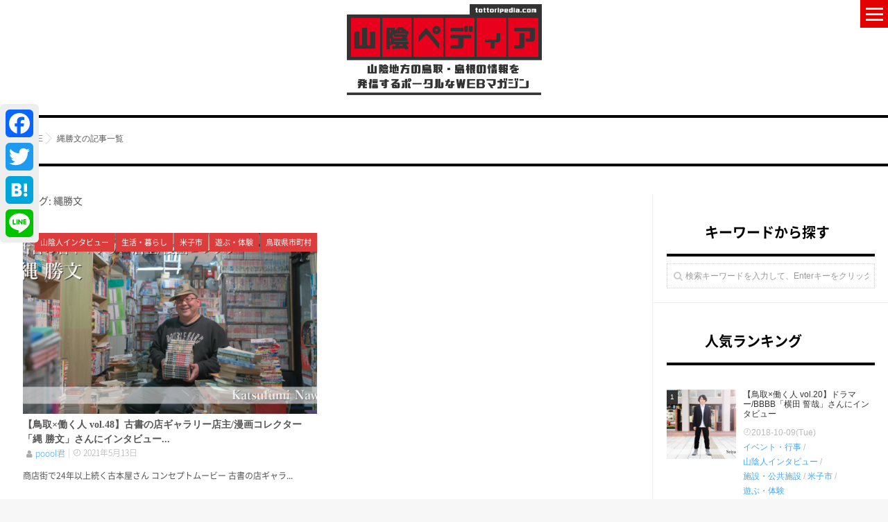

--- FILE ---
content_type: text/html; charset=UTF-8
request_url: https://saninpedia.com/tag/%E7%B8%84%E5%8B%9D%E6%96%87
body_size: 19463
content:
<!DOCTYPE html>
<!--[if lt IE 7 ]> <html lang="ja" class="ie6 oldie no-js"> <![endif]-->
<!--[if IE 7 ]>    <html lang="ja" class="ie7 oldie no-js"> <![endif]-->
<!--[if IE 8 ]>    <html lang="ja" class="ie8 oldie no-js"> <![endif]-->
<!--[if IE 9 ]>    <html lang="ja" class="ie9 no-js"> <![endif]-->
<!--[if (gt IE 9)|!(IE)]><!-->
<html lang="ja" class="js">
<!--<![endif]-->
<head>
<meta charset="UTF-8">

<!-- MapPress Easy Google Maps バージョン:2.47.5 (http://www.wphostreviews.com/mappress) -->
<script type='text/javascript'>mapp = window.mapp || {}; mapp.data = [];</script>
<title>縄勝文 | [山陰ペディア] 鳥取・島根のWebメディア</title>
<meta http-equiv="Expires" content="604800">
<meta http-equiv="X-UA-Compatible" content="IE=edge,chrome=1" />
<meta name="viewport" content="width=device-width, initial-scale=1.0">

<!-- All in One SEO Pack 2.4.5.1 by Michael Torbert of Semper Fi Web Designob_start_detected [-1,-1] -->
<link rel="canonical" href="https://saninpedia.com/tag/%e7%b8%84%e5%8b%9d%e6%96%87" />
<!-- /all in one seo pack -->
<link rel='dns-prefetch' href='//ajax.googleapis.com' />
<link rel='dns-prefetch' href='//webfonts.xserver.jp' />
<link rel='dns-prefetch' href='//www.google.com' />
<link rel='dns-prefetch' href='//maps.google.com' />
<link rel='dns-prefetch' href='//s.w.org' />
<link rel="alternate" type="application/rss+xml" title="[山陰ペディア] 鳥取・島根のWebメディア &raquo; フィード" href="https://saninpedia.com/feed" />
<link rel="alternate" type="application/rss+xml" title="[山陰ペディア] 鳥取・島根のWebメディア &raquo; コメントフィード" href="https://saninpedia.com/comments/feed" />
<link rel="alternate" type="application/rss+xml" title="[山陰ペディア] 鳥取・島根のWebメディア &raquo; 縄勝文 タグのフィード" href="https://saninpedia.com/tag/%e7%b8%84%e5%8b%9d%e6%96%87/feed" />
<link rel='stylesheet' id='contact-form-7-css'  href='https://saninpedia.com/wp-content/plugins/contact-form-7/includes/css/styles.css?ver=4.9.1' type='text/css' media='all' />
<link rel='stylesheet' id='crp-style-rounded-thumbs-css'  href='https://saninpedia.com/wp-content/plugins/contextual-related-posts/css/default-style.css?ver=4.8.25' type='text/css' media='all' />
<style id='crp-style-rounded-thumbs-inline-css' type='text/css'>

.crp_related a {
  width: 150px;
  height: 150px;
  text-decoration: none;
}
.crp_related img {
  max-width: 150px;
  margin: auto;
}
.crp_related .crp_title {
  width: 150px;
}
                
</style>
<link rel='stylesheet' id='ts_fab_css-css'  href='https://saninpedia.com/wp-content/plugins/fancier-author-box/css/ts-fab.min.css?ver=1.4' type='text/css' media='all' />
<link rel='stylesheet' id='mappress-css'  href='https://saninpedia.com/wp-content/plugins/mappress-google-maps-for-wordpress/css/mappress.css?ver=2.47.5' type='text/css' media='all' />
<link rel='stylesheet' id='post_grid_style-css'  href='https://saninpedia.com/wp-content/plugins/post-grid/assets/frontend/css/style-new.css?ver=4.8.25' type='text/css' media='all' />
<link rel='stylesheet' id='owl.carousel-css'  href='https://saninpedia.com/wp-content/plugins/post-grid/assets/frontend/css/owl.carousel.css?ver=4.8.25' type='text/css' media='all' />
<link rel='stylesheet' id='font-awesome-css'  href='https://saninpedia.com/wp-content/plugins/post-grid/assets/frontend/css/font-awesome.min.css?ver=4.8.25' type='text/css' media='all' />
<link rel='stylesheet' id='style-woocommerce-css'  href='https://saninpedia.com/wp-content/plugins/post-grid/assets/frontend/css/style-woocommerce.css?ver=4.8.25' type='text/css' media='all' />
<link rel='stylesheet' id='style.skins-css'  href='https://saninpedia.com/wp-content/plugins/post-grid/assets/global/css/style.skins.css?ver=4.8.25' type='text/css' media='all' />
<link rel='stylesheet' id='style.layout-css'  href='https://saninpedia.com/wp-content/plugins/post-grid/assets/global/css/style.layout.css?ver=4.8.25' type='text/css' media='all' />
<link rel='stylesheet' id='responsive-lightbox-swipebox-css'  href='https://saninpedia.com/wp-content/plugins/responsive-lightbox/assets/swipebox/css/swipebox.min.css?ver=1.7.2' type='text/css' media='all' />
<link rel='stylesheet' id='spacexchimp_p008-frontend-css-css'  href='https://saninpedia.com/wp-content/plugins/simple-scroll-to-top-button/inc/css/frontend.css?ver=4.8.25' type='text/css' media='all' />
<style id='spacexchimp_p008-frontend-css-inline-css' type='text/css'>

                    #ssttbutton {
                        font-size: 20px;
                    }
                    .ssttbutton-background {
                        color: #e20101;
                    }
                    .ssttbutton-symbol {
                        color: #ffffff;
                    }
                  
</style>
<link rel='stylesheet' id='spacexchimp_p008-font-awesome-css-frontend-css'  href='https://saninpedia.com/wp-content/plugins/simple-scroll-to-top-button/inc/lib/font-awesome/css/font-awesome.css?ver=4.8.25' type='text/css' media='all' />
<link rel='stylesheet' id='sb-type-std-css'  href='https://saninpedia.com/wp-content/plugins/speech-bubble/css/sb-type-std.css?ver=4.8.25' type='text/css' media='all' />
<link rel='stylesheet' id='sb-type-fb-css'  href='https://saninpedia.com/wp-content/plugins/speech-bubble/css/sb-type-fb.css?ver=4.8.25' type='text/css' media='all' />
<link rel='stylesheet' id='sb-type-fb-flat-css'  href='https://saninpedia.com/wp-content/plugins/speech-bubble/css/sb-type-fb-flat.css?ver=4.8.25' type='text/css' media='all' />
<link rel='stylesheet' id='sb-type-ln-css'  href='https://saninpedia.com/wp-content/plugins/speech-bubble/css/sb-type-ln.css?ver=4.8.25' type='text/css' media='all' />
<link rel='stylesheet' id='sb-type-ln-flat-css'  href='https://saninpedia.com/wp-content/plugins/speech-bubble/css/sb-type-ln-flat.css?ver=4.8.25' type='text/css' media='all' />
<link rel='stylesheet' id='sb-type-pink-css'  href='https://saninpedia.com/wp-content/plugins/speech-bubble/css/sb-type-pink.css?ver=4.8.25' type='text/css' media='all' />
<link rel='stylesheet' id='sb-type-rtail-css'  href='https://saninpedia.com/wp-content/plugins/speech-bubble/css/sb-type-rtail.css?ver=4.8.25' type='text/css' media='all' />
<link rel='stylesheet' id='sb-type-drop-css'  href='https://saninpedia.com/wp-content/plugins/speech-bubble/css/sb-type-drop.css?ver=4.8.25' type='text/css' media='all' />
<link rel='stylesheet' id='sb-type-think-css'  href='https://saninpedia.com/wp-content/plugins/speech-bubble/css/sb-type-think.css?ver=4.8.25' type='text/css' media='all' />
<link rel='stylesheet' id='sb-no-br-css'  href='https://saninpedia.com/wp-content/plugins/speech-bubble/css/sb-no-br.css?ver=4.8.25' type='text/css' media='all' />
<link rel='stylesheet' id='toc-screen-css'  href='https://saninpedia.com/wp-content/plugins/table-of-contents-plus/screen.min.css?ver=1509' type='text/css' media='all' />
<link rel='stylesheet' id='rt-tpg-css'  href='https://saninpedia.com/wp-content/plugins/the-post-grid-pro/assets/css/thepostgrid.css?ver=180' type='text/css' media='all' />
<link rel='stylesheet' id='style-css'  href='https://saninpedia.com/wp-content/themes/majestic/style.css?ver=4.8.25' type='text/css' media='all' />
<link rel='stylesheet' id='child-style-css'  href='https://saninpedia.com/wp-content/themes/majestic_child/style.css?ver=4.8.25' type='text/css' media='all' />
<link rel='stylesheet' id='responsive-css'  href='https://saninpedia.com/wp-content/themes/majestic/responsive.css?ver=4.8.25' type='text/css' media='all' />
<link rel='stylesheet' id='simplyscroll-style-css'  href='https://saninpedia.com/wp-content/themes/majestic/jquery.simplyscroll.css?ver=4.8.25' type='text/css' media='all' />
<link rel='stylesheet' id='hover-style-css'  href='https://saninpedia.com/wp-content/themes/majestic/hover.css?ver=4.8.25' type='text/css' media='all' />
<link rel='stylesheet' id='animate-css'  href='https://saninpedia.com/wp-content/themes/majestic/animate.min.css?ver=4.8.25' type='text/css' media='all' />
<link rel='stylesheet' id='addtoany-css'  href='https://saninpedia.com/wp-content/plugins/add-to-any/addtoany.min.css?ver=1.14' type='text/css' media='all' />
<style id='addtoany-inline-css' type='text/css'>
@media screen and (max-width:980px){
.a2a_floating_style.a2a_vertical_style{display:none;}
}
</style>
<script>if (document.location.protocol != "https:") {document.location = document.URL.replace(/^http:/i, "https:");}</script><script type='text/javascript' src='//ajax.googleapis.com/ajax/libs/jquery/2.2.4/jquery.min.js?ver=4.8.25'></script>
<script type='text/javascript' src='//webfonts.xserver.jp/js/xserver.js?ver=1.1.0'></script>
<script type='text/javascript' src='https://saninpedia.com/wp-content/plugins/add-to-any/addtoany.min.js?ver=1.0'></script>
<script type='text/javascript' src='https://saninpedia.com/wp-content/plugins/fancier-author-box/js/ts-fab.min.js?ver=1.4'></script>
<script type='text/javascript'>
/* <![CDATA[ */
var post_grid_ajax = {"post_grid_ajaxurl":"https:\/\/saninpedia.com\/wp-admin\/admin-ajax.php"};
/* ]]> */
</script>
<script type='text/javascript' src='https://saninpedia.com/wp-content/plugins/post-grid/assets/frontend/js/scripts.js?ver=4.8.25'></script>
<script type='text/javascript' src='https://saninpedia.com/wp-content/plugins/post-grid/assets/frontend/js/masonry.pkgd.min.js?ver=4.8.25'></script>
<script type='text/javascript' src='https://saninpedia.com/wp-content/plugins/post-grid/assets/frontend/js/owl.carousel.min.js?ver=4.8.25'></script>
<script type='text/javascript' src='https://saninpedia.com/wp-content/plugins/post-grid/assets/frontend/js/imagesloaded.pkgd.js?ver=4.8.25'></script>
<script type='text/javascript' src='https://saninpedia.com/wp-content/plugins/responsive-lightbox/assets/swipebox/js/jquery.swipebox.min.js?ver=1.7.2'></script>
<script type='text/javascript'>
/* <![CDATA[ */
var rlArgs = {"script":"swipebox","selector":"lightbox","customEvents":"","activeGalleries":"1","animation":"1","hideCloseButtonOnMobile":"0","removeBarsOnMobile":"0","hideBars":"1","hideBarsDelay":"5000","videoMaxWidth":"1080","useSVG":"1","loopAtEnd":"0","woocommerce_gallery":"0"};
/* ]]> */
</script>
<script type='text/javascript' src='https://saninpedia.com/wp-content/plugins/responsive-lightbox/js/front.js?ver=1.7.2'></script>
<script type='text/javascript' src='//maps.google.com/maps/api/js?key='></script>
<link rel='https://api.w.org/' href='https://saninpedia.com/wp-json/' />
<link rel="EditURI" type="application/rsd+xml" title="RSD" href="https://saninpedia.com/xmlrpc.php?rsd" />
<link rel="wlwmanifest" type="application/wlwmanifest+xml" href="https://saninpedia.com/wp-includes/wlwmanifest.xml" /> 

<script data-cfasync="false">
window.a2a_config=window.a2a_config||{};a2a_config.callbacks=[];a2a_config.overlays=[];a2a_config.templates={};a2a_localize = {
	Share: "共有",
	Save: "ブックマーク",
	Subscribe: "購読",
	Email: "メール",
	Bookmark: "ブックマーク",
	ShowAll: "すべて表示する",
	ShowLess: "小さく表示する",
	FindServices: "サービスを探す",
	FindAnyServiceToAddTo: "追加するサービスを今すぐ探す",
	PoweredBy: "Powered by",
	ShareViaEmail: "メールでシェアする",
	SubscribeViaEmail: "メールで購読する",
	BookmarkInYourBrowser: "ブラウザにブックマーク",
	BookmarkInstructions: "このページをブックマークするには、 Ctrl+D または \u2318+D を押下。",
	AddToYourFavorites: "お気に入りに追加",
	SendFromWebOrProgram: "任意のメールアドレスまたはメールプログラムから送信",
	EmailProgram: "メールプログラム",
	More: "詳細&#8230;"
};

(function(d,s,a,b){a=d.createElement(s);b=d.getElementsByTagName(s)[0];a.async=1;a.src="https://static.addtoany.com/menu/page.js";b.parentNode.insertBefore(a,b);})(document,"script");
</script>
	<style>
	.ts-fab-list li a { background-color: #f7f6ed; border: 1px solid #f7f6ed; color: #333; }
	.ts-fab-list li.active a { background-color: #d33c59; border: 1px solid #d33c59; color: #fff; }
	.ts-fab-tab { background-color: #f7f6ed; border: 2px solid #f7f6ed; color: #000; }
	</style>
	<style type='text/css'>#post-12067 h1,#post-12067 h2,#post-12067 h3,#post-12067 .entry-title{ font-family: "TB古印体";}#post-12067 h4,#post-12067 h5,#post-12067 h6{ font-family: "TB古印体";}#post-12067.hentry{ font-family: "陸隷";}#post-12067 strong,#post-12067 b{ font-family: "陸隷";}</style><meta name="robots" content="noindex,nofollow"><meta property="og:type" content="blog" />
<meta property="og:title" content="縄勝文 | " />
<meta property="og:description" content="" />
<meta property="og:url" content="https://saninpedia.com/tag/%E7%B8%84%E5%8B%9D%E6%96%87" />
<meta property="og:image" content="" />
<meta property="og:site_name" content="[山陰ペディア] 鳥取・島根のWebメディア" />
<meta property="og:locale" content="ja_JP" />
<meta name="twitter:card" content="summary" />
<meta name="twitter:site" content="@" />
<!-- Google tag (gtag.js) -->
<script async src="https://www.googletagmanager.com/gtag/js?id=G-Z7X2LPJGWC"></script>
<script>
  window.dataLayer = window.dataLayer || [];
  function gtag(){dataLayer.push(arguments);}
  gtag('js', new Date());

  gtag('config', 'G-Z7X2LPJGWC');
</script>

<!--[if lt IE 9]>
<script src="https://saninpedia.com/wp-content/themes/majestic/js/ie/html5.js"></script>
<script src="https://saninpedia.com/wp-content/themes/majestic/js/ie/selectivizr.js"></script>
<![endif]-->
<link rel="icon" href="https://saninpedia.com/wp-content/uploads/2019/02/cropped-new_logo02-100x100.png" sizes="32x32" />
<link rel="icon" href="https://saninpedia.com/wp-content/uploads/2019/02/cropped-new_logo02-300x300.png" sizes="192x192" />
<link rel="apple-touch-icon-precomposed" href="https://saninpedia.com/wp-content/uploads/2019/02/cropped-new_logo02-300x300.png" />
<meta name="msapplication-TileImage" content="https://saninpedia.com/wp-content/uploads/2019/02/cropped-new_logo02-300x300.png" />
<style type="text/css">
/* Dynamic CSS: For no styles in head, copy and put the css below in your custom.css or child theme's style.css, disable dynamic styles */
.container-inner { max-width: 1400px; }
	
	.alx-tab .tab-item-category a,
	.alx-tab .tab-item-title a:hover,
	.alx-posts a:hover,.megamenu_column:hover .megamenu_content h2,
	 .post-meta a:hover,
	 ul.sub-menu a:hover,
	 a
	{color: #3fa9f5;
 }				
				

.s2 .post-nav li a:hover i,
.s2 .widget_rss ul li a,
.s2 .widget_calendar a,
.s2 .alx-posts .post-item-category a,
.s2 .alx-tab li:hover .tab-item-title a,
.s2 .alx-tab li:hover .tab-item-comment a,
.s2 .alx-posts li:hover .post-item-title a { color: ; }

.s2 .sidebar-top,
.s2 .sidebar-toggle,
.jp-play-bar,
.jp-volume-bar-value,
.s2 .widget_calendar caption,#readmore a ,.post-thumb-category ,.rank_num { background-color: ; }

.s2 .alx-tabs-nav li.active a { border-bottom-color: ; }
			
				

		.feature_meta h2,h2.widgettitle,h1.page-title ,h1.post-title ,.site-title,.widget-meta h2,.sidebar .widget>h3,.eyecatch_title {font-family: "Noto Sans Japanese",Century Gothic;}				
				
.bg_image {-webkit-animation: blurIn 8s linear forwards;animation: blurIn 8s linear forwards;}
.eyecatch-style-1 ul li {width : calc(100% / 3) ;}
body ,.post-title a { color: #555555; }
.layerTransparent{ background-color:rgba(0,0,0, 0.7 ); }
#footer { color: #020202; }
.site-title a img { max-height: 18px; }

.post-view{display: none; }

footer { background-image: url(https://saninpedia.com/wp-content/uploads/2017/11/global_before.png); }

h2.widget_title,h2.widgettitle { 
color:;
font-size:30px;
font-weight:;
letter-spacing:;
line-height:;
padding-top:;
 }
.overlayer { background-color:rgba(237,237,237,0); }

</style>
<style>button#responsive-menu-button,
#responsive-menu-container {
    display: none;
    -webkit-text-size-adjust: 100%;
}

@media screen and (max-width:8000px) {

    #responsive-menu-container {
        display: block;
    }

    #responsive-menu-container {
        position: fixed;
        top: 0;
        bottom: 0;
        z-index: 99998;
        padding-bottom: 5px;
        margin-bottom: -5px;
        outline: 1px solid transparent;
        overflow-y: auto;
        overflow-x: hidden;
    }

    #responsive-menu-container .responsive-menu-search-box {
        width: 100%;
        padding: 0 2%;
        border-radius: 2px;
        height: 50px;
        -webkit-appearance: none;
    }

    #responsive-menu-container.push-left,
    #responsive-menu-container.slide-left {
        transform: translateX(-100%);
        -ms-transform: translateX(-100%);
        -webkit-transform: translateX(-100%);
        -moz-transform: translateX(-100%);
    }

    .responsive-menu-open #responsive-menu-container.push-left,
    .responsive-menu-open #responsive-menu-container.slide-left {
        transform: translateX(0);
        -ms-transform: translateX(0);
        -webkit-transform: translateX(0);
        -moz-transform: translateX(0);
    }

    #responsive-menu-container.push-top,
    #responsive-menu-container.slide-top {
        transform: translateY(-100%);
        -ms-transform: translateY(-100%);
        -webkit-transform: translateY(-100%);
        -moz-transform: translateY(-100%);
    }

    .responsive-menu-open #responsive-menu-container.push-top,
    .responsive-menu-open #responsive-menu-container.slide-top {
        transform: translateY(0);
        -ms-transform: translateY(0);
        -webkit-transform: translateY(0);
        -moz-transform: translateY(0);
    }

    #responsive-menu-container.push-right,
    #responsive-menu-container.slide-right {
        transform: translateX(100%);
        -ms-transform: translateX(100%);
        -webkit-transform: translateX(100%);
        -moz-transform: translateX(100%);
    }

    .responsive-menu-open #responsive-menu-container.push-right,
    .responsive-menu-open #responsive-menu-container.slide-right {
        transform: translateX(0);
        -ms-transform: translateX(0);
        -webkit-transform: translateX(0);
        -moz-transform: translateX(0);
    }

    #responsive-menu-container.push-bottom,
    #responsive-menu-container.slide-bottom {
        transform: translateY(100%);
        -ms-transform: translateY(100%);
        -webkit-transform: translateY(100%);
        -moz-transform: translateY(100%);
    }

    .responsive-menu-open #responsive-menu-container.push-bottom,
    .responsive-menu-open #responsive-menu-container.slide-bottom {
        transform: translateY(0);
        -ms-transform: translateY(0);
        -webkit-transform: translateY(0);
        -moz-transform: translateY(0);
    }

    #responsive-menu-container,
    #responsive-menu-container:before,
    #responsive-menu-container:after,
    #responsive-menu-container *,
    #responsive-menu-container *:before,
    #responsive-menu-container *:after {
         box-sizing: border-box;
         margin: 0;
         padding: 0;
    }

    #responsive-menu-container #responsive-menu-search-box,
    #responsive-menu-container #responsive-menu-additional-content,
    #responsive-menu-container #responsive-menu-title {
        padding: 25px 5%;
    }

    #responsive-menu-container #responsive-menu,
    #responsive-menu-container #responsive-menu ul {
        width: 100%;
    }
    #responsive-menu-container #responsive-menu ul.responsive-menu-submenu {
        display: none;
    }

    #responsive-menu-container #responsive-menu ul.responsive-menu-submenu.responsive-menu-submenu-open {
         display: block;
    }

    #responsive-menu-container #responsive-menu ul.responsive-menu-submenu-depth-1 a.responsive-menu-item-link {
        padding-left:10%;
    }

    #responsive-menu-container #responsive-menu ul.responsive-menu-submenu-depth-2 a.responsive-menu-item-link {
        padding-left:15%;
    }

    #responsive-menu-container #responsive-menu ul.responsive-menu-submenu-depth-3 a.responsive-menu-item-link {
        padding-left:20%;
    }

    #responsive-menu-container #responsive-menu ul.responsive-menu-submenu-depth-4 a.responsive-menu-item-link {
        padding-left:25%;
    }

    #responsive-menu-container #responsive-menu ul.responsive-menu-submenu-depth-5 a.responsive-menu-item-link {
        padding-left:30%;
    }

    #responsive-menu-container li.responsive-menu-item {
        width: 100%;
        list-style: none;
    }

    #responsive-menu-container li.responsive-menu-item a {
        width: 100%;
        display: block;
        text-decoration: none;
        padding: 05%;
        position: relative;
    }

    #responsive-menu-container li.responsive-menu-item a .fa {
        margin-right: 15px;
    }

    #responsive-menu-container li.responsive-menu-item a .responsive-menu-subarrow {
        position: absolute;
        top: 0;
        bottom: 0;
        text-align: center;
        overflow: hidden;
    }

    #responsive-menu-container li.responsive-menu-item a .responsive-menu-subarrow  .fa {
        margin-right: 0;
    }

    button#responsive-menu-button .responsive-menu-button-icon-inactive {
        display: none;
    }

    button#responsive-menu-button {
        z-index: 99999;
        display: none;
        overflow: hidden;
        outline: none;
    }

    button#responsive-menu-button img {
        max-width: 100%;
    }

    .responsive-menu-label {
        display: inline-block;
        font-weight: 600;
        margin: 0 5px;
        vertical-align: middle;
    }

    .responsive-menu-label .responsive-menu-button-text-open {
        display: none;
    }

    .responsive-menu-accessible {
        display: inline-block;
    }

    .responsive-menu-accessible .responsive-menu-box {
        display: inline-block;
        vertical-align: middle;
    }

    .responsive-menu-label.responsive-menu-label-top,
    .responsive-menu-label.responsive-menu-label-bottom
    {
        display: block;
        margin: 0 auto;
    }

    button#responsive-menu-button {
        padding: 0 0;
        display: inline-block;
        cursor: pointer;
        transition-property: opacity, filter;
        transition-duration: 0.15s;
        transition-timing-function: linear;
        font: inherit;
        color: inherit;
        text-transform: none;
        background-color: transparent;
        border: 0;
        margin: 0;
        overflow: visible;
    }

    .responsive-menu-box {
        width:25px;
        height:19px;
        display: inline-block;
        position: relative;
    }

    .responsive-menu-inner {
        display: block;
        top: 50%;
        margin-top:-1.5px;
    }

    .responsive-menu-inner,
    .responsive-menu-inner::before,
    .responsive-menu-inner::after {
         width:25px;
         height:3px;
         background-color:#ffffff;
         border-radius: 4px;
         position: absolute;
         transition-property: transform;
         transition-duration: 0.15s;
         transition-timing-function: ease;
    }

    .responsive-menu-open .responsive-menu-inner,
    .responsive-menu-open .responsive-menu-inner::before,
    .responsive-menu-open .responsive-menu-inner::after {
        background-color:#ffffff;
    }

    button#responsive-menu-button:hover .responsive-menu-inner,
    button#responsive-menu-button:hover .responsive-menu-inner::before,
    button#responsive-menu-button:hover .responsive-menu-inner::after,
    button#responsive-menu-button:hover .responsive-menu-open .responsive-menu-inner,
    button#responsive-menu-button:hover .responsive-menu-open .responsive-menu-inner::before,
    button#responsive-menu-button:hover .responsive-menu-open .responsive-menu-inner::after,
    button#responsive-menu-button:focus .responsive-menu-inner,
    button#responsive-menu-button:focus .responsive-menu-inner::before,
    button#responsive-menu-button:focus .responsive-menu-inner::after,
    button#responsive-menu-button:focus .responsive-menu-open .responsive-menu-inner,
    button#responsive-menu-button:focus .responsive-menu-open .responsive-menu-inner::before,
    button#responsive-menu-button:focus .responsive-menu-open .responsive-menu-inner::after {
        background-color:#ffffff;
    }

    .responsive-menu-inner::before,
    .responsive-menu-inner::after {
         content: "";
         display: block;
    }

    .responsive-menu-inner::before {
         top:-8px;
    }

    .responsive-menu-inner::after {
         bottom:-8px;
    }.responsive-menu-boring .responsive-menu-inner,
.responsive-menu-boring .responsive-menu-inner::before,
.responsive-menu-boring .responsive-menu-inner::after {
    transition-property: none;
}

.responsive-menu-boring.is-active .responsive-menu-inner {
    transform: rotate(45deg);
}

.responsive-menu-boring.is-active .responsive-menu-inner::before {
    top: 0;
    opacity: 0;
}

.responsive-menu-boring.is-active .responsive-menu-inner::after {
    bottom: 0;
    transform: rotate(-90deg);
}
    button#responsive-menu-button {
        width:40px;
        height:40px;
        position:fixed;
        top:0px;right:0%;            background:#e20101    }        .responsive-menu-open button#responsive-menu-button {
            background:#e20101
        }        .responsive-menu-open button#responsive-menu-button:hover,
        .responsive-menu-open button#responsive-menu-button:focus,
        button#responsive-menu-button:hover,
        button#responsive-menu-button:focus {
            background:#e20101
        }
    button#responsive-menu-button .responsive-menu-box {
        color:#ffffff;
    }

    .responsive-menu-open button#responsive-menu-button .responsive-menu-box {
        color:#ffffff;
    }

    .responsive-menu-label {
        color:#ffffff;
        font-size:14px;
        line-height:13px;    }

    button#responsive-menu-button {
        display: inline-block;
        transition: transform0.5s, background-color0.5s;
    }
    #responsive-menu-container {
        width:75%;left: 0;
        transition: transform0.5s;
        text-align:left;            background:#e20101;    }

    #responsive-menu-container #responsive-menu-wrapper {
        background:#e20101;
    }

    #responsive-menu-container #responsive-menu-additional-content {
        color:#ffffff;
    }

    #responsive-menu-container .responsive-menu-search-box {
        background:#ffffff;
        border: 2px solid#dadada;
        color:#e20101;
    }

    #responsive-menu-container .responsive-menu-search-box:-ms-input-placeholder {
        color:#c7c7cd;
    }

    #responsive-menu-container .responsive-menu-search-box::-webkit-input-placeholder {
        color:#c7c7cd;
    }

    #responsive-menu-container .responsive-menu-search-box:-moz-placeholder {
        color:#c7c7cd;
        opacity: 1;
    }

    #responsive-menu-container .responsive-menu-search-box::-moz-placeholder {
        color:#c7c7cd;
        opacity: 1;
    }

    #responsive-menu-container .responsive-menu-item-link,
    #responsive-menu-container #responsive-menu-title,
    #responsive-menu-container .responsive-menu-subarrow {
        transition: background-color0.5s, border-color0.5s, color0.5s;
    }

    #responsive-menu-container #responsive-menu-title {
        background-color:#e20101;
        color:#ffffff;
        font-size:15px;
    }

    #responsive-menu-container #responsive-menu-title a {
        color:#ffffff;
        font-size:15px;
        text-decoration: none;
    }

    #responsive-menu-container #responsive-menu-title a:hover {
        color:#ffffff;
    }

    #responsive-menu-container #responsive-menu-title:hover {
        background-color:#e20101;
        color:#ffffff;
    }

    #responsive-menu-container #responsive-menu-title:hover a {
        color:#ffffff;
    }

    #responsive-menu-container #responsive-menu-title #responsive-menu-title-image {
        display: inline-block;
        vertical-align: middle;
        margin-right: 15px;
    }

    #responsive-menu-container #responsive-menu > li.responsive-menu-item:first-child > a {
        border-top:1px solid#212121;
    }

    #responsive-menu-container #responsive-menu li.responsive-menu-item .responsive-menu-item-link {
        font-size:13px;
    }

    #responsive-menu-container #responsive-menu li.responsive-menu-item a {
        line-height:40px;
        border-bottom:1px solid#212121;
        color:#ffffff;
        background-color:#e20101;    }

    #responsive-menu-container #responsive-menu li.responsive-menu-item a:hover {
        color:#ffffff;
        background-color:#e20101;
        border-color:#212121;
    }

    #responsive-menu-container #responsive-menu li.responsive-menu-item a:hover .responsive-menu-subarrow {
        color:#ffffff;
        border-color:#3f3f3f;
        background-color:#3f3f3f;
    }

    #responsive-menu-container #responsive-menu li.responsive-menu-item a:hover .responsive-menu-subarrow.responsive-menu-subarrow-active {
        color:#ffffff;
        border-color:#3f3f3f;
        background-color:#3f3f3f;
    }

    #responsive-menu-container #responsive-menu li.responsive-menu-item a .responsive-menu-subarrow {right: 0;
        height:40px;
        line-height:40px;
        width:40px;
        color:#ffffff;
        border-left:1px solid#212121;
        background-color:#212121;
    }

    #responsive-menu-container #responsive-menu li.responsive-menu-item a .responsive-menu-subarrow.responsive-menu-subarrow-active {
        color:#ffffff;
        border-color:#212121;
        background-color:#212121;
    }

    #responsive-menu-container #responsive-menu li.responsive-menu-item a .responsive-menu-subarrow.responsive-menu-subarrow-active:hover {
        color:#ffffff;
        border-color:#3f3f3f;
        background-color:#3f3f3f;
    }

    #responsive-menu-container #responsive-menu li.responsive-menu-item a .responsive-menu-subarrow:hover {
        color:#ffffff;
        border-color:#3f3f3f;
        background-color:#3f3f3f;
    }

    #responsive-menu-container #responsive-menu li.responsive-menu-current-item > .responsive-menu-item-link {
        background-color:#e20101;
        color:#ffffff;
        border-color:#212121;
    }

    #responsive-menu-container #responsive-menu li.responsive-menu-current-item > .responsive-menu-item-link:hover {
        background-color:#e20101;
        color:#ffffff;
        border-color:#3f3f3f;
    }}</style><script>jQuery(document).ready(function($) {

    var ResponsiveMenu = {
        trigger: '#responsive-menu-button',
        animationSpeed:500,
        breakpoint:8000,
        pushButton: 'off',
        animationType: 'slide',
        animationSide: 'left',
        pageWrapper: '',
        isOpen: false,
        triggerTypes: 'click',
        activeClass: 'is-active',
        container: '#responsive-menu-container',
        openClass: 'responsive-menu-open',
        accordion: 'off',
        activeArrow: '▲',
        inactiveArrow: '▼',
        wrapper: '#responsive-menu-wrapper',
        closeOnBodyClick: 'off',
        closeOnLinkClick: 'off',
        itemTriggerSubMenu: 'off',
        linkElement: '.responsive-menu-item-link',
        subMenuTransitionTime:200,
        openMenu: function() {
            $(this.trigger).addClass(this.activeClass);
            $('html').addClass(this.openClass);
            $('.responsive-menu-button-icon-active').hide();
            $('.responsive-menu-button-icon-inactive').show();
            this.setButtonTextOpen();
            this.setWrapperTranslate();
            this.isOpen = true;
        },
        closeMenu: function() {
            $(this.trigger).removeClass(this.activeClass);
            $('html').removeClass(this.openClass);
            $('.responsive-menu-button-icon-inactive').hide();
            $('.responsive-menu-button-icon-active').show();
            this.setButtonText();
            this.clearWrapperTranslate();
            this.isOpen = false;
        },
        setButtonText: function() {
            if($('.responsive-menu-button-text-open').length > 0 && $('.responsive-menu-button-text').length > 0) {
                $('.responsive-menu-button-text-open').hide();
                $('.responsive-menu-button-text').show();
            }
        },
        setButtonTextOpen: function() {
            if($('.responsive-menu-button-text').length > 0 && $('.responsive-menu-button-text-open').length > 0) {
                $('.responsive-menu-button-text').hide();
                $('.responsive-menu-button-text-open').show();
            }
        },
        triggerMenu: function() {
            this.isOpen ? this.closeMenu() : this.openMenu();
        },
        triggerSubArrow: function(subarrow) {
            var sub_menu = $(subarrow).parent().siblings('.responsive-menu-submenu');
            var self = this;
            if(this.accordion == 'on') {
                /* Get Top Most Parent and the siblings */
                var top_siblings = sub_menu.parents('.responsive-menu-item-has-children').last().siblings('.responsive-menu-item-has-children');
                var first_siblings = sub_menu.parents('.responsive-menu-item-has-children').first().siblings('.responsive-menu-item-has-children');
                /* Close up just the top level parents to key the rest as it was */
                top_siblings.children('.responsive-menu-submenu').slideUp(self.subMenuTransitionTime, 'linear').removeClass('responsive-menu-submenu-open');
                /* Set each parent arrow to inactive */
                top_siblings.each(function() {
                    $(this).find('.responsive-menu-subarrow').first().html(self.inactiveArrow);
                    $(this).find('.responsive-menu-subarrow').first().removeClass('responsive-menu-subarrow-active');
                });
                /* Now Repeat for the current item siblings */
                first_siblings.children('.responsive-menu-submenu').slideUp(self.subMenuTransitionTime, 'linear').removeClass('responsive-menu-submenu-open');
                first_siblings.each(function() {
                    $(this).find('.responsive-menu-subarrow').first().html(self.inactiveArrow);
                    $(this).find('.responsive-menu-subarrow').first().removeClass('responsive-menu-subarrow-active');
                });
            }
            if(sub_menu.hasClass('responsive-menu-submenu-open')) {
                sub_menu.slideUp(self.subMenuTransitionTime, 'linear').removeClass('responsive-menu-submenu-open');
                $(subarrow).html(this.inactiveArrow);
                $(subarrow).removeClass('responsive-menu-subarrow-active');
            } else {
                sub_menu.slideDown(self.subMenuTransitionTime, 'linear').addClass('responsive-menu-submenu-open');
                $(subarrow).html(this.activeArrow);
                $(subarrow).addClass('responsive-menu-subarrow-active');
            }
        },
        menuHeight: function() {
            return $(this.container).height();
        },
        menuWidth: function() {
            return $(this.container).width();
        },
        wrapperHeight: function() {
            return $(this.wrapper).height();
        },
        setWrapperTranslate: function() {
            switch(this.animationSide) {
                case 'left':
                    translate = 'translateX(' + this.menuWidth() + 'px)'; break;
                case 'right':
                    translate = 'translateX(-' + this.menuWidth() + 'px)'; break;
                case 'top':
                    translate = 'translateY(' + this.wrapperHeight() + 'px)'; break;
                case 'bottom':
                    translate = 'translateY(-' + this.menuHeight() + 'px)'; break;
            }
            if(this.animationType == 'push') {
                $(this.pageWrapper).css({'transform':translate});
                $('html, body').css('overflow-x', 'hidden');
            }
            if(this.pushButton == 'on') {
                $('#responsive-menu-button').css({'transform':translate});
            }
        },
        clearWrapperTranslate: function() {
            var self = this;
            if(this.animationType == 'push') {
                $(this.pageWrapper).css({'transform':''});
                setTimeout(function() {
                    $('html, body').css('overflow-x', '');
                }, self.animationSpeed);
            }
            if(this.pushButton == 'on') {
                $('#responsive-menu-button').css({'transform':''});
            }
        },
        init: function() {
            var self = this;
            $(this.trigger).on(this.triggerTypes, function(e){
                e.stopPropagation();
                self.triggerMenu();
            });
            $(this.trigger).mouseup(function(){
                $(self.trigger).blur();
            });
            $('.responsive-menu-subarrow').on('click', function(e) {
                e.preventDefault();
                e.stopPropagation();
                self.triggerSubArrow(this);
            });
            $(window).resize(function() {
                if($(window).width() > self.breakpoint) {
                    if(self.isOpen){
                        self.closeMenu();
                    }
                } else {
                    if($('.responsive-menu-open').length>0){
                        self.setWrapperTranslate();
                    }
                }
            });
            if(this.closeOnLinkClick == 'on') {
                $(this.linkElement).on('click', function(e) {
                    e.preventDefault();
                    /* Fix for when close menu on parent clicks is on */
                    if(self.itemTriggerSubMenu == 'on' && $(this).is('.responsive-menu-item-has-children > ' + self.linkElement)) {
                        return;
                    }
                    old_href = $(this).attr('href');
                    old_target = typeof $(this).attr('target') == 'undefined' ? '_self' : $(this).attr('target');
                    if(self.isOpen) {
                        if($(e.target).closest('.responsive-menu-subarrow').length) {
                            return;
                        }
                        self.closeMenu();
                        setTimeout(function() {
                            window.open(old_href, old_target);
                        }, self.animationSpeed);
                    }
                });
            }
            if(this.closeOnBodyClick == 'on') {
                $(document).on('click', 'body', function(e) {
                    if(self.isOpen) {
                        if($(e.target).closest('#responsive-menu-container').length || $(e.target).closest('#responsive-menu-button').length) {
                            return;
                        }
                    }
                    self.closeMenu();
                });
            }
            if(this.itemTriggerSubMenu == 'on') {
                $('.responsive-menu-item-has-children > ' + this.linkElement).on('click', function(e) {
                    e.preventDefault();
                    self.triggerSubArrow($(this).children('.responsive-menu-subarrow').first());
                });
            }
        }
    };
    ResponsiveMenu.init();
});</script></head>
<body data-rsssl=1 class="archive tag tag-374 col-2cl full-width chrome responsive-menu-slide-left">
<div id="wrapper">
  <!--#loading-->
      <div id="loading">
    <div class="loader"></div>
  </div>
      <!--#loading-->
  <!--/#header-->

<div class="site-content-contain" id="contents-top">
<div id="content" class="site-content">
  <div class="wrap">
  <div class="navigation">
      <nav  id="nav-topbar" class="container-inner"> 
      
      <!--smartphone drawer menu-->
      <div class="drawer-button"><a class="nav-toggle-smart"> <span></span> </a></div>
      <!--/smartphone drawer menu-->

  

    <div id="smart-logo">
                        <a href="https://saninpedia.com">
          <img id="footer-logo" src="https://saninpedia.com/wp-content/uploads/2019/02/new_logo02.png" alt="">
          </a>
		      </div>
    

      <div class="nav-wrap container">
        <ul id="menu-all-pages" class="nav container-inner group"><li id="menu-item-8569" class="menu-item menu-item-type-taxonomy menu-item-object-category menu-item-8569"><a title="PLAY" href="https://saninpedia.com/category/play">遊ぶ・体験<div class='menu_description'>PLAY</div></a></li>
<li id="menu-item-9122" class="menu-item menu-item-type-taxonomy menu-item-object-category menu-item-9122"><a title="EAT" href="https://saninpedia.com/category/food">食べる・飲む<div class='menu_description'>EAT</div></a></li>
<li id="menu-item-9123" class="menu-item menu-item-type-taxonomy menu-item-object-category menu-item-9123"><a title="BEAUTY" href="https://saninpedia.com/category/beauty">美容・健康<div class='menu_description'>BEAUTY</div></a></li>
<li id="menu-item-9124" class="menu-item menu-item-type-taxonomy menu-item-object-category menu-item-9124"><a title="MEDICAL" href="https://saninpedia.com/category/medical">病院・福祉<div class='menu_description'>MEDICAL</div></a></li>
<li id="menu-item-9125" class="menu-item menu-item-type-taxonomy menu-item-object-category menu-item-9125"><a title="SHOPPING" href="https://saninpedia.com/category/shopping">ショッピング<div class='menu_description'>SHOPPING</div></a></li>
<li id="menu-item-8571" class="nav_life menu-item menu-item-type-taxonomy menu-item-object-category menu-item-8571"><a title="LIFE" href="https://saninpedia.com/category/life">生活・暮らし<div class='menu_description'>LIFE</div></a></li>
<li id="menu-item-9126" class="menu-item menu-item-type-taxonomy menu-item-object-category menu-item-9126"><a title="CAMPANY" href="https://saninpedia.com/category/campany">企業・会社<div class='menu_description'>CAMPANY</div></a></li>
<li id="menu-item-9127" class="menu-item menu-item-type-taxonomy menu-item-object-category menu-item-9127"><a title="FACILITY" href="https://saninpedia.com/category/public">施設・公共施設<div class='menu_description'>FACILITY</div></a></li>
<li id="menu-item-8572" class="menu-item menu-item-type-taxonomy menu-item-object-category menu-item-8572"><a title="NATURE" href="https://saninpedia.com/category/nature">自然・名所<div class='menu_description'>NATURE</div></a></li>
<li id="menu-item-9129" class="menu-item menu-item-type-taxonomy menu-item-object-category menu-item-9129"><a title="EVENT" href="https://saninpedia.com/category/event">イベント・行事<div class='menu_description'>EVENT</div></a></li>
<li id="menu-item-8565" class="menu-item menu-item-type-taxonomy menu-item-object-category menu-item-8565"><a title="WORK" href="https://saninpedia.com/category/work">山陰人インタビュー<div class='menu_description'>WORK</div></a></li>
</ul>      </div>
  
      
<!--      <div class="toggle-search"><i class="fa fa-search"></i></div>
      <div class="search-expand">
        <div class="search-expand-inner">
                  </div>
      </div>-->
    </nav>
    </div>
    

    
    
    <div id="primary" class="content-area">

<div class="container" id="page">
<div id="head_space" class="clearfix"> 


</div>


<!--#smartphone-widgets-->
<!--/#smartphone-widgets--> 



  <!--#frontpage-widgets-->
<!--/#frontpage-widgets-->  


  

<!--#frontpage-widgets-->
<!--/#frontpage-widgets-->


<div class="subhead-margin"></div>
<h1 id="page_logo"><a href="https://saninpedia.com/"><img src="https://saninpedia.com/wp-content/uploads/2019/02/new_logo02.png" alt="山陰ペディア"></a></h1>
<div id="breadcrumb"><ul id="breadcrumb_list"><li itemscope itemtype="http://data-vocabulary.org/Breadcrumb"><a href="https://saninpedia.com" itemprop="url"><span itemprop="title">HOME</span></a></li><div class="icon-basics-07"></div><li>縄勝文の記事一覧</li></ul></div><div class="container-inner">
<main class="main">

<div class="main-inner group">

<section class="content">
	<div class="page-title pad wow fadeInDown">

			<h1 class="entry-title"><i class="fa fa-tags"></i>タグ: <span>縄勝文</span></h1>
		
	
</div><!--/.page-title-->
    <!--#titleafter-widgets-->
        <!--/#titleafter-widgets-->	

	<div class="pad group">		


		    <div id="">
            <div class="post-list group">
      <div class="post-row">      <div class="archive-2c">
<article id="post-12067" class="group post-12067 post type-post status-publish format-standard has-post-thumbnail hentry category-work category-life category-yonago category-play category-cities tag-257 tag-375 tag-374">
  <div class="post-inner post-hover">
    <div class="post-thumbnail">
            <div class="post-thumb-category">
        <a style="background-color: #666; color: #FFF;" href="https://saninpedia.com/category/work">山陰人インタビュー</a> <a style="background-color: #666; color: #FFF;" href="https://saninpedia.com/category/life">生活・暮らし</a> <a style="background-color: #000; color: #FFF;" href="https://saninpedia.com/category/cities/yonago">米子市</a> <a style="background-color: #666; color: #FFF;" href="https://saninpedia.com/category/play">遊ぶ・体験</a> <a style="background-color: #666; color: #FFF;" href="https://saninpedia.com/category/cities">鳥取県市町村</a>       </div>
            <a href="https://saninpedia.com/nawakatsufumi" title="【鳥取×働く人 vol.48】古書の店ギャラリー店主/漫画コレクター「縄 勝文」さんにインタビュー">
      <div class="thumbnail-overlayer"> </div>
                  <img itemprop="image" width="520" height="320" src="https://saninpedia.com/wp-content/uploads/2021/05/アイキャッチ02-520x320.png" class="attachment-thumb-standard size-thumb-standard wp-post-image" alt="【鳥取×働く人 vol.48】古書の店ギャラリー店主/漫画コレクター「縄 勝文」さんにインタビュー" />                  </a>
          </div>
    <!--/.post-thumbnail-->
    
    <div class="post_description">
      <h2 class="post-title"> <a href="https://saninpedia.com/nawakatsufumi" rel="bookmark" title="【鳥取×働く人 vol.48】古書の店ギャラリー店主/漫画コレクター「縄 勝文」さんにインタビュー">
                【鳥取×働く人 vol.48】古書の店ギャラリー店主/漫画コレクター「縄 勝文」さんにインタビュー...                </a> </h2>
      <!--/.post-title-->
      <div class="post-meta group">
                <div class="post-byline"><i class="fa fa-user"></i>
          <a href="https://saninpedia.com/author/poool" title="poool君 の投稿" rel="author">poool君</a>        </div>
                <div class="post-byline"><span class="icon-clock3"></span>
          2021年5月13日        </div>
      </div>
      <!--/.post-meta-->
            <div class="excerpt">
        <p>商店街で24年以上続く古本屋さん コンセプトムービー 古書の店ギャラ&#46;&#46;&#46;</p>
      </div>
          </div>
  </div>
  <!--/.post-inner--> 
</article>
<!--/.post--> </div>
      </div>    </div>
    
         </div>
     <div id="paginate" class="clearfix">
    </div>
    		
	</div><!--/.pad-->
	
</section><!--/.content-->


	<aside class="sidebar s1">

		<a class="sidebar-toggle" title="サイドバーを展開"><i class="fa icon-sidebar-toggle"></i></a>
		
		<div class="sidebar-content">

			
						
						
			<div id="search-2" class="widget widget_search"><h3>キーワードから探す</h3><form method="get" class="searchform themeform" action="https://saninpedia.com/">
	<div>
		<input type="text" class="search" name="s" onblur="if(this.value=='')this.value='検索キーワードを入力して、Enterキーをクリックします';" onfocus="if(this.value=='検索キーワードを入力して、Enterキーをクリックします')this.value='';" value="検索キーワードを入力して、Enterキーをクリックします" />
	</div>
</form></div><div id="mttabs-2" class="widget widget_alx_tabs">
<h3>人気ランキング</h3>
<div class="alx-tabs-container">
        <ul id="tab-popular" class="alx-tab group thumbs-enabled">
        <li>
      <div class="rank_count"></div>
            <div class="tab-item-thumbnail">
        <div class="rank_num"></div>
        <a href="https://saninpedia.com/yokotaseiya" title="【鳥取×働く人 vol.20】ドラマー/BBBB「横田 誓哉」さんにインタビュー">
                <img itemprop="image" width="100" height="100" src="https://saninpedia.com/wp-content/uploads/2018/10/sample-100x100.png" class="attachment-thumb-small size-thumb-small wp-post-image" alt="【鳥取×働く人 vol.20】ドラマー/BBBB「横田 誓哉」さんにインタビュー" srcset="https://saninpedia.com/wp-content/uploads/2018/10/sample-100x100.png 100w, https://saninpedia.com/wp-content/uploads/2018/10/sample-150x150.png 150w, https://saninpedia.com/wp-content/uploads/2018/10/sample-520x520.png 520w" sizes="(max-width: 100px) 100vw, 100px" />                                        </a> </div>
            <div class="tab-item-inner group">
        <p class="tab-item-title"><a href="https://saninpedia.com/yokotaseiya" rel="bookmark" title="【鳥取×働く人 vol.20】ドラマー/BBBB「横田 誓哉」さんにインタビュー">【鳥取×働く人 vol.20】ドラマー/BBBB「横田 誓哉」さんにインタビュー</a></p>
                <div class="tab-item-date"><span class="icon-clock3"></span>2018-10-09(Tue)</div>
                        <span class="tab-item-category"><span class="icon-folder"></span>
        <a href="https://saninpedia.com/category/event" rel="category tag">イベント・行事</a> / <a href="https://saninpedia.com/category/work" rel="category tag">山陰人インタビュー</a> / <a href="https://saninpedia.com/category/public" rel="category tag">施設・公共施設</a> / <a href="https://saninpedia.com/category/cities/yonago" rel="category tag">米子市</a> / <a href="https://saninpedia.com/category/play" rel="category tag">遊ぶ・体験</a>        </span>
              </div>
    </li>
        <li>
      <div class="rank_count"></div>
            <div class="tab-item-thumbnail">
        <div class="rank_num"></div>
        <a href="https://saninpedia.com/yamadamikeneko" title="【鳥取×働く人 vol.37】焼き芋屋/猫スーツ職人「山田三毛猫」さんにインタビュー">
                <img itemprop="image" width="100" height="100" src="https://saninpedia.com/wp-content/uploads/2020/03/icon-100x100.png" class="attachment-thumb-small size-thumb-small wp-post-image" alt="【鳥取×働く人 vol.37】焼き芋屋/猫スーツ職人「山田三毛猫」さんにインタビュー" srcset="https://saninpedia.com/wp-content/uploads/2020/03/icon-100x100.png 100w, https://saninpedia.com/wp-content/uploads/2020/03/icon-150x150.png 150w, https://saninpedia.com/wp-content/uploads/2020/03/icon-520x520.png 520w" sizes="(max-width: 100px) 100vw, 100px" />                                        </a> </div>
            <div class="tab-item-inner group">
        <p class="tab-item-title"><a href="https://saninpedia.com/yamadamikeneko" rel="bookmark" title="【鳥取×働く人 vol.37】焼き芋屋/猫スーツ職人「山田三毛猫」さんにインタビュー">【鳥取×働く人 vol.37】焼き芋屋/猫スーツ職人「山田三毛猫」さんにインタビュー</a></p>
                <div class="tab-item-date"><span class="icon-clock3"></span>2020-03-06(Fri)</div>
                        <span class="tab-item-category"><span class="icon-folder"></span>
        <a href="https://saninpedia.com/category/cities/%e5%80%89%e5%90%89%e5%b8%82" rel="category tag">倉吉市</a> / <a href="https://saninpedia.com/category/work" rel="category tag">山陰人インタビュー</a> / <a href="https://saninpedia.com/category/food/%e7%84%bc%e3%81%8d%e8%8a%8b" rel="category tag">焼き芋</a> / <a href="https://saninpedia.com/category/life" rel="category tag">生活・暮らし</a>        </span>
              </div>
    </li>
        <li>
      <div class="rank_count"></div>
            <div class="tab-item-thumbnail">
        <div class="rank_num"></div>
        <a href="https://saninpedia.com/takedakeisuke" title="【鳥取×働く人 vol.14】若き音楽家のためのおさらい会@米子代表 「竹田 圭助」さんにインタビュー">
                <img itemprop="image" width="100" height="100" src="https://saninpedia.com/wp-content/uploads/2018/08/01-100x100.png" class="attachment-thumb-small size-thumb-small wp-post-image" alt="【鳥取×働く人 vol.14】若き音楽家のためのおさらい会@米子代表 「竹田 圭助」さんにインタビュー" srcset="https://saninpedia.com/wp-content/uploads/2018/08/01-100x100.png 100w, https://saninpedia.com/wp-content/uploads/2018/08/01-150x150.png 150w, https://saninpedia.com/wp-content/uploads/2018/08/01-520x520.png 520w" sizes="(max-width: 100px) 100vw, 100px" />                                        </a> </div>
            <div class="tab-item-inner group">
        <p class="tab-item-title"><a href="https://saninpedia.com/takedakeisuke" rel="bookmark" title="【鳥取×働く人 vol.14】若き音楽家のためのおさらい会@米子代表 「竹田 圭助」さんにインタビュー">【鳥取×働く人 vol.14】若き音楽家のためのおさらい会@米子代表 「竹田 圭助」さんにインタビュー</a></p>
                <div class="tab-item-date"><span class="icon-clock3"></span>2018-08-07(Tue)</div>
                        <span class="tab-item-category"><span class="icon-folder"></span>
        <a href="https://saninpedia.com/category/event" rel="category tag">イベント・行事</a> / <a href="https://saninpedia.com/category/work" rel="category tag">山陰人インタビュー</a> / <a href="https://saninpedia.com/category/cities/yonago" rel="category tag">米子市</a> / <a href="https://saninpedia.com/category/play" rel="category tag">遊ぶ・体験</a> / <a href="https://saninpedia.com/category/cities" rel="category tag">鳥取県市町村</a>        </span>
              </div>
    </li>
        <li>
      <div class="rank_count"></div>
            <div class="tab-item-thumbnail">
        <div class="rank_num"></div>
        <a href="https://saninpedia.com/fujiireo" title="【島根×働く人 vol.10】Omoinotake／Vo＆Key「藤井レオ」さんにインタビュー">
                <img itemprop="image" width="100" height="100" src="https://saninpedia.com/wp-content/uploads/2020/08/icon-100x100.png" class="attachment-thumb-small size-thumb-small wp-post-image" alt="【島根×働く人 vol.10】Omoinotake／Vo＆Key「藤井レオ」さんにインタビュー" srcset="https://saninpedia.com/wp-content/uploads/2020/08/icon-100x100.png 100w, https://saninpedia.com/wp-content/uploads/2020/08/icon-150x150.png 150w, https://saninpedia.com/wp-content/uploads/2020/08/icon-520x520.png 520w" sizes="(max-width: 100px) 100vw, 100px" />                                        </a> </div>
            <div class="tab-item-inner group">
        <p class="tab-item-title"><a href="https://saninpedia.com/fujiireo" rel="bookmark" title="【島根×働く人 vol.10】Omoinotake／Vo＆Key「藤井レオ」さんにインタビュー">【島根×働く人 vol.10】Omoinotake／Vo＆Key「藤井レオ」さんにインタビュー</a></p>
                <div class="tab-item-date"><span class="icon-clock3"></span>2020-08-18(Tue)</div>
                        <span class="tab-item-category"><span class="icon-folder"></span>
        <a href="https://saninpedia.com/category/work" rel="category tag">山陰人インタビュー</a> / <a href="https://saninpedia.com/category/%e5%b3%b6%e6%a0%b9%e7%9c%8c%e5%b8%82%e7%94%ba%e6%9d%91" rel="category tag">島根県市町村</a> / <a href="https://saninpedia.com/category/%e5%b3%b6%e6%a0%b9%e7%9c%8c%e5%b8%82%e7%94%ba%e6%9d%91/%e6%9d%be%e6%b1%9f%e5%b8%82" rel="category tag">松江市</a>        </span>
              </div>
    </li>
        <li>
      <div class="rank_count"></div>
            <div class="tab-item-thumbnail">
        <div class="rank_num"></div>
        <a href="https://saninpedia.com/karakitakashi" title="【鳥取×働く人 vol.9】風景写真家/地域活性プロデューサー「柄木 孝志」さんにインタビュー">
                <img itemprop="image" width="100" height="100" src="https://saninpedia.com/wp-content/uploads/2018/06/01-2-100x100.png" class="attachment-thumb-small size-thumb-small wp-post-image" alt="風景写真家/地域活性プロデューサー「柄木 孝志」さん" srcset="https://saninpedia.com/wp-content/uploads/2018/06/01-2-100x100.png 100w, https://saninpedia.com/wp-content/uploads/2018/06/01-2-150x150.png 150w, https://saninpedia.com/wp-content/uploads/2018/06/01-2-520x520.png 520w" sizes="(max-width: 100px) 100vw, 100px" />                                        </a> </div>
            <div class="tab-item-inner group">
        <p class="tab-item-title"><a href="https://saninpedia.com/karakitakashi" rel="bookmark" title="【鳥取×働く人 vol.9】風景写真家/地域活性プロデューサー「柄木 孝志」さんにインタビュー">【鳥取×働く人 vol.9】風景写真家/地域活性プロデューサー「柄木 孝志」さんにインタビュー</a></p>
                <div class="tab-item-date"><span class="icon-clock3"></span>2018-06-12(Tue)</div>
                        <span class="tab-item-category"><span class="icon-folder"></span>
        <a href="https://saninpedia.com/category/cities/%e4%bc%af%e8%80%86%e7%94%ba" rel="category tag">伯耆町</a> / <a href="https://saninpedia.com/category/cities/%e5%a4%a7%e5%b1%b1%e7%94%ba" rel="category tag">大山町</a> / <a href="https://saninpedia.com/category/work" rel="category tag">山陰人インタビュー</a> / <a href="https://saninpedia.com/category/iju" rel="category tag">暮らす人 - IJUターン</a> / <a href="https://saninpedia.com/category/cities/yonago" rel="category tag">米子市</a> / <a href="https://saninpedia.com/category/nature" rel="category tag">自然・名所</a>        </span>
              </div>
    </li>
        <li>
      <div class="rank_count"></div>
            <div class="tab-item-thumbnail">
        <div class="rank_num"></div>
        <a href="https://saninpedia.com/watanabetoshiyuki" title="【鳥取×働く人 vol.13】- 炭火焼 弁当&#038;惣菜 &#8211; はち屋 「渡部 俊之」さんにインタビュー">
                <img itemprop="image" width="100" height="100" src="https://saninpedia.com/wp-content/uploads/2018/07/01-2-100x100.png" class="attachment-thumb-small size-thumb-small wp-post-image" alt="【鳥取×働く人 vol.13】- 炭火焼 弁当&amp;惣菜 - はち屋 「渡部 俊之」さんにインタビュー" srcset="https://saninpedia.com/wp-content/uploads/2018/07/01-2-100x100.png 100w, https://saninpedia.com/wp-content/uploads/2018/07/01-2-150x150.png 150w, https://saninpedia.com/wp-content/uploads/2018/07/01-2-520x520.png 520w" sizes="(max-width: 100px) 100vw, 100px" />                                        </a> </div>
            <div class="tab-item-inner group">
        <p class="tab-item-title"><a href="https://saninpedia.com/watanabetoshiyuki" rel="bookmark" title="【鳥取×働く人 vol.13】- 炭火焼 弁当&#038;惣菜 &#8211; はち屋 「渡部 俊之」さんにインタビュー">【鳥取×働く人 vol.13】- 炭火焼 弁当&#038;惣菜 &#8211; はち屋 「渡部 俊之」さんにインタビュー</a></p>
                <div class="tab-item-date"><span class="icon-clock3"></span>2018-07-27(Fri)</div>
                        <span class="tab-item-category"><span class="icon-folder"></span>
        <a href="https://saninpedia.com/category/work" rel="category tag">山陰人インタビュー</a> / <a href="https://saninpedia.com/category/food/%e6%83%a3%e8%8f%9c%e3%83%bb%e3%81%8a%e5%bc%81%e5%bd%93" rel="category tag">惣菜・お弁当</a> / <a href="https://saninpedia.com/category/life" rel="category tag">生活・暮らし</a> / <a href="https://saninpedia.com/category/cities/yonago" rel="category tag">米子市</a> / <a href="https://saninpedia.com/category/food" rel="category tag">食べる・飲む</a> / <a href="https://saninpedia.com/category/cities" rel="category tag">鳥取県市町村</a>        </span>
              </div>
    </li>
        <li>
      <div class="rank_count"></div>
            <div class="tab-item-thumbnail">
        <div class="rank_num"></div>
        <a href="https://saninpedia.com/matsudaken" title="【鳥取×働く人 vol.36】画家/イラストレーター「マツダケン」さんにインタビュー">
                <img itemprop="image" width="100" height="100" src="https://saninpedia.com/wp-content/uploads/2020/02/icon-3-100x100.png" class="attachment-thumb-small size-thumb-small wp-post-image" alt="【鳥取×働く人 vol.36】画家/イラストレーター「マツダケン」さんにインタビュー" srcset="https://saninpedia.com/wp-content/uploads/2020/02/icon-3-100x100.png 100w, https://saninpedia.com/wp-content/uploads/2020/02/icon-3-150x150.png 150w, https://saninpedia.com/wp-content/uploads/2020/02/icon-3-520x520.png 520w" sizes="(max-width: 100px) 100vw, 100px" />                                        </a> </div>
            <div class="tab-item-inner group">
        <p class="tab-item-title"><a href="https://saninpedia.com/matsudaken" rel="bookmark" title="【鳥取×働く人 vol.36】画家/イラストレーター「マツダケン」さんにインタビュー">【鳥取×働く人 vol.36】画家/イラストレーター「マツダケン」さんにインタビュー</a></p>
                <div class="tab-item-date"><span class="icon-clock3"></span>2020-02-05(Wed)</div>
                        <span class="tab-item-category"><span class="icon-folder"></span>
        <a href="https://saninpedia.com/category/event" rel="category tag">イベント・行事</a> / <a href="https://saninpedia.com/category/work" rel="category tag">山陰人インタビュー</a> / <a href="https://saninpedia.com/category/cities/yonago" rel="category tag">米子市</a> / <a href="https://saninpedia.com/category/cities" rel="category tag">鳥取県市町村</a>        </span>
              </div>
    </li>
        <li>
      <div class="rank_count"></div>
            <div class="tab-item-thumbnail">
        <div class="rank_num"></div>
        <a href="https://saninpedia.com/kajitanikoji" title="【鳥取×働く人 vol.5】Bar easy F「梶谷耕司」さんにインタビュー">
                <img itemprop="image" width="100" height="100" src="https://saninpedia.com/wp-content/uploads/2018/04/01-2-100x100.png" class="attachment-thumb-small size-thumb-small wp-post-image" alt="Bar easy F 店長 梶谷耕司さん" srcset="https://saninpedia.com/wp-content/uploads/2018/04/01-2-100x100.png 100w, https://saninpedia.com/wp-content/uploads/2018/04/01-2-150x150.png 150w, https://saninpedia.com/wp-content/uploads/2018/04/01-2-520x520.png 520w" sizes="(max-width: 100px) 100vw, 100px" />                                        </a> </div>
            <div class="tab-item-inner group">
        <p class="tab-item-title"><a href="https://saninpedia.com/kajitanikoji" rel="bookmark" title="【鳥取×働く人 vol.5】Bar easy F「梶谷耕司」さんにインタビュー">【鳥取×働く人 vol.5】Bar easy F「梶谷耕司」さんにインタビュー</a></p>
                <div class="tab-item-date"><span class="icon-clock3"></span>2018-04-18(Wed)</div>
                        <span class="tab-item-category"><span class="icon-folder"></span>
        <a href="https://saninpedia.com/category/food/%e3%83%90%e3%83%bc" rel="category tag">バー</a> / <a href="https://saninpedia.com/category/work" rel="category tag">山陰人インタビュー</a> / <a href="https://saninpedia.com/category/cities/yonago" rel="category tag">米子市</a> / <a href="https://saninpedia.com/category/food" rel="category tag">食べる・飲む</a> / <a href="https://saninpedia.com/category/cities" rel="category tag">鳥取県市町村</a>        </span>
              </div>
    </li>
        <li>
      <div class="rank_count"></div>
            <div class="tab-item-thumbnail">
        <div class="rank_num"></div>
        <a href="https://saninpedia.com/moritakazuaki" title="【鳥取×働く人 vol.8】ダンサー/社交ダンス講師「森田 和明」さんにインタビュー">
                <img itemprop="image" width="100" height="100" src="https://saninpedia.com/wp-content/uploads/2018/06/森田和明さん-100x100.png" class="attachment-thumb-small size-thumb-small wp-post-image" alt="ダンサー/社交ダンス講師 森田和明さん" srcset="https://saninpedia.com/wp-content/uploads/2018/06/森田和明さん-100x100.png 100w, https://saninpedia.com/wp-content/uploads/2018/06/森田和明さん-150x150.png 150w, https://saninpedia.com/wp-content/uploads/2018/06/森田和明さん-520x520.png 520w" sizes="(max-width: 100px) 100vw, 100px" />                                        </a> </div>
            <div class="tab-item-inner group">
        <p class="tab-item-title"><a href="https://saninpedia.com/moritakazuaki" rel="bookmark" title="【鳥取×働く人 vol.8】ダンサー/社交ダンス講師「森田 和明」さんにインタビュー">【鳥取×働く人 vol.8】ダンサー/社交ダンス講師「森田 和明」さんにインタビュー</a></p>
                <div class="tab-item-date"><span class="icon-clock3"></span>2018-06-11(Mon)</div>
                        <span class="tab-item-category"><span class="icon-folder"></span>
        <a href="https://saninpedia.com/category/work" rel="category tag">山陰人インタビュー</a> / <a href="https://saninpedia.com/category/iju" rel="category tag">暮らす人 - IJUターン</a> / <a href="https://saninpedia.com/category/cities/yonago" rel="category tag">米子市</a> / <a href="https://saninpedia.com/category/play" rel="category tag">遊ぶ・体験</a>        </span>
              </div>
    </li>
        <li>
      <div class="rank_count"></div>
            <div class="tab-item-thumbnail">
        <div class="rank_num"></div>
        <a href="https://saninpedia.com/tanakatakafumi" title="【鳥取×働く人 vol.19】ストリンガー/ティースポット代表「田中 貴史」さんにインタビュー">
                <img itemprop="image" width="100" height="100" src="https://saninpedia.com/wp-content/uploads/2018/09/01-1-100x100.png" class="attachment-thumb-small size-thumb-small wp-post-image" alt="【鳥取×働く人 vol.19】ストリンガー/ティースポット代表「田中 貴史」さんにインタビュー" srcset="https://saninpedia.com/wp-content/uploads/2018/09/01-1-100x100.png 100w, https://saninpedia.com/wp-content/uploads/2018/09/01-1-150x150.png 150w, https://saninpedia.com/wp-content/uploads/2018/09/01-1-520x520.png 520w" sizes="(max-width: 100px) 100vw, 100px" />                                        </a> </div>
            <div class="tab-item-inner group">
        <p class="tab-item-title"><a href="https://saninpedia.com/tanakatakafumi" rel="bookmark" title="【鳥取×働く人 vol.19】ストリンガー/ティースポット代表「田中 貴史」さんにインタビュー">【鳥取×働く人 vol.19】ストリンガー/ティースポット代表「田中 貴史」さんにインタビュー</a></p>
                <div class="tab-item-date"><span class="icon-clock3"></span>2018-09-29(Sat)</div>
                        <span class="tab-item-category"><span class="icon-folder"></span>
        <a href="https://saninpedia.com/category/work" rel="category tag">山陰人インタビュー</a> / <a href="https://saninpedia.com/category/%e5%b3%b6%e6%a0%b9%e7%9c%8c%e5%b8%82%e7%94%ba%e6%9d%91/%e6%9d%be%e6%b1%9f%e5%b8%82" rel="category tag">松江市</a> / <a href="https://saninpedia.com/category/cities/yonago" rel="category tag">米子市</a> / <a href="https://saninpedia.com/category/play" rel="category tag">遊ぶ・体験</a> / <a href="https://saninpedia.com/category/cities" rel="category tag">鳥取県市町村</a>        </span>
              </div>
    </li>
          </ul>
  <!--/.alx-tab-->
  
    </div>
</div>
<div id="calendar-2" class="widget widget_calendar"><h3>更新日から探す</h3><div id="calendar_wrap" class="calendar_wrap"><table id="wp-calendar">
	<caption>2026年1月</caption>
	<thead>
	<tr>
		<th scope="col" title="月曜日">月</th>
		<th scope="col" title="火曜日">火</th>
		<th scope="col" title="水曜日">水</th>
		<th scope="col" title="木曜日">木</th>
		<th scope="col" title="金曜日">金</th>
		<th scope="col" title="土曜日">土</th>
		<th scope="col" title="日曜日">日</th>
	</tr>
	</thead>

	<tfoot>
	<tr>
		<td colspan="3" id="prev"><a href="https://saninpedia.com/2024/07">&laquo; 7月</a></td>
		<td class="pad">&nbsp;</td>
		<td colspan="3" id="next" class="pad">&nbsp;</td>
	</tr>
	</tfoot>

	<tbody>
	<tr>
		<td colspan="3" class="pad">&nbsp;</td><td>1</td><td>2</td><td>3</td><td>4</td>
	</tr>
	<tr>
		<td>5</td><td>6</td><td>7</td><td>8</td><td>9</td><td>10</td><td>11</td>
	</tr>
	<tr>
		<td>12</td><td>13</td><td>14</td><td>15</td><td>16</td><td>17</td><td>18</td>
	</tr>
	<tr>
		<td id="today">19</td><td>20</td><td>21</td><td>22</td><td>23</td><td>24</td><td>25</td>
	</tr>
	<tr>
		<td>26</td><td>27</td><td>28</td><td>29</td><td>30</td><td>31</td>
		<td class="pad" colspan="1">&nbsp;</td>
	</tr>
	</tbody>
	</table></div></div><div id="nav_menu-6" class="widget widget_nav_menu"><h3>市町村で探す</h3><div class="menu-%e5%b8%82%e7%94%ba%e6%9d%91%e3%81%a7%e6%8e%a2%e3%81%99-container"><ul id="menu-%e5%b8%82%e7%94%ba%e6%9d%91%e3%81%a7%e6%8e%a2%e3%81%99" class="menu"><li id="menu-item-9164" class="menu-item menu-item-type-taxonomy menu-item-object-category menu-item-9164"><a href="https://saninpedia.com/category/cities">全市町村一覧<div class='menu_description'></div></a></li>
<li id="menu-item-9167" class="menu-item menu-item-type-taxonomy menu-item-object-category menu-item-9167"><a href="https://saninpedia.com/category/cities/yonago">米子市<div class='menu_description'></div></a></li>
<li id="menu-item-9165" class="menu-item menu-item-type-taxonomy menu-item-object-category menu-item-9165"><a href="https://saninpedia.com/category/cities/sakaiminato">境港市<div class='menu_description'></div></a></li>
<li id="menu-item-9166" class="menu-item menu-item-type-taxonomy menu-item-object-category menu-item-9166"><a href="https://saninpedia.com/category/cities/nichinan">日南町<div class='menu_description'></div></a></li>
<li id="menu-item-9168" class="menu-item menu-item-type-taxonomy menu-item-object-category menu-item-9168"><a href="https://saninpedia.com/category/cities/tottori">鳥取市<div class='menu_description'></div></a></li>
<li id="menu-item-11384" class="menu-item menu-item-type-taxonomy menu-item-object-category menu-item-11384"><a href="https://saninpedia.com/category/%e5%b3%b6%e6%a0%b9%e7%9c%8c%e5%b8%82%e7%94%ba%e6%9d%91">島根県市町村<div class='menu_description'></div></a></li>
<li id="menu-item-11385" class="menu-item menu-item-type-taxonomy menu-item-object-category menu-item-11385"><a href="https://saninpedia.com/category/%e5%b3%b6%e6%a0%b9%e7%9c%8c%e5%b8%82%e7%94%ba%e6%9d%91/%e5%87%ba%e9%9b%b2%e5%b8%82">出雲市<div class='menu_description'></div></a></li>
<li id="menu-item-11386" class="menu-item menu-item-type-taxonomy menu-item-object-category menu-item-11386"><a href="https://saninpedia.com/category/%e5%b3%b6%e6%a0%b9%e7%9c%8c%e5%b8%82%e7%94%ba%e6%9d%91/oodashi">大田市<div class='menu_description'></div></a></li>
<li id="menu-item-11387" class="menu-item menu-item-type-taxonomy menu-item-object-category menu-item-11387"><a href="https://saninpedia.com/category/%e5%b3%b6%e6%a0%b9%e7%9c%8c%e5%b8%82%e7%94%ba%e6%9d%91/%e5%a5%a5%e5%87%ba%e9%9b%b2%e7%94%ba">奥出雲町<div class='menu_description'></div></a></li>
<li id="menu-item-11388" class="menu-item menu-item-type-taxonomy menu-item-object-category menu-item-11388"><a href="https://saninpedia.com/category/%e5%b3%b6%e6%a0%b9%e7%9c%8c%e5%b8%82%e7%94%ba%e6%9d%91/yasugi">安来市<div class='menu_description'></div></a></li>
<li id="menu-item-11389" class="menu-item menu-item-type-taxonomy menu-item-object-category menu-item-11389"><a href="https://saninpedia.com/category/%e5%b3%b6%e6%a0%b9%e7%9c%8c%e5%b8%82%e7%94%ba%e6%9d%91/%e6%9d%be%e6%b1%9f%e5%b8%82">松江市<div class='menu_description'></div></a></li>
<li id="menu-item-11390" class="menu-item menu-item-type-taxonomy menu-item-object-category menu-item-11390"><a href="https://saninpedia.com/category/%e5%b3%b6%e6%a0%b9%e7%9c%8c%e5%b8%82%e7%94%ba%e6%9d%91/%e6%b5%b7%e5%9c%9f%e7%94%ba">海土町<div class='menu_description'></div></a></li>
<li id="menu-item-11391" class="menu-item menu-item-type-taxonomy menu-item-object-category menu-item-11391"><a href="https://saninpedia.com/category/%e5%b3%b6%e6%a0%b9%e7%9c%8c%e5%b8%82%e7%94%ba%e6%9d%91/%e7%9b%8a%e7%94%b0%e5%b8%82">益田市<div class='menu_description'></div></a></li>
<li id="menu-item-11392" class="menu-item menu-item-type-taxonomy menu-item-object-category menu-item-11392"><a href="https://saninpedia.com/category/cities/%e4%bc%af%e8%80%86%e7%94%ba">伯耆町<div class='menu_description'></div></a></li>
<li id="menu-item-11393" class="menu-item menu-item-type-taxonomy menu-item-object-category menu-item-11393"><a href="https://saninpedia.com/category/cities/%e5%80%89%e5%90%89%e5%b8%82">倉吉市<div class='menu_description'></div></a></li>
<li id="menu-item-11394" class="menu-item menu-item-type-taxonomy menu-item-object-category menu-item-11394"><a href="https://saninpedia.com/category/cities/%e5%a4%a7%e5%b1%b1%e7%94%ba">大山町<div class='menu_description'></div></a></li>
<li id="menu-item-11395" class="menu-item menu-item-type-taxonomy menu-item-object-category menu-item-11395"><a href="https://saninpedia.com/category/cities/%e7%90%b4%e6%b5%a6%e7%94%ba">琴浦町<div class='menu_description'></div></a></li>
</ul></div></div><div id="nav_menu-2" class="widget widget_nav_menu"><h3>カテゴリー</h3><div class="menu-all-pages-container"><ul id="menu-all-pages-1" class="menu"><li class="menu-item menu-item-type-taxonomy menu-item-object-category menu-item-8569"><a title="PLAY" href="https://saninpedia.com/category/play">遊ぶ・体験<div class='menu_description'>PLAY</div></a></li>
<li class="menu-item menu-item-type-taxonomy menu-item-object-category menu-item-9122"><a title="EAT" href="https://saninpedia.com/category/food">食べる・飲む<div class='menu_description'>EAT</div></a></li>
<li class="menu-item menu-item-type-taxonomy menu-item-object-category menu-item-9123"><a title="BEAUTY" href="https://saninpedia.com/category/beauty">美容・健康<div class='menu_description'>BEAUTY</div></a></li>
<li class="menu-item menu-item-type-taxonomy menu-item-object-category menu-item-9124"><a title="MEDICAL" href="https://saninpedia.com/category/medical">病院・福祉<div class='menu_description'>MEDICAL</div></a></li>
<li class="menu-item menu-item-type-taxonomy menu-item-object-category menu-item-9125"><a title="SHOPPING" href="https://saninpedia.com/category/shopping">ショッピング<div class='menu_description'>SHOPPING</div></a></li>
<li class="nav_life menu-item menu-item-type-taxonomy menu-item-object-category menu-item-8571"><a title="LIFE" href="https://saninpedia.com/category/life">生活・暮らし<div class='menu_description'>LIFE</div></a></li>
<li class="menu-item menu-item-type-taxonomy menu-item-object-category menu-item-9126"><a title="CAMPANY" href="https://saninpedia.com/category/campany">企業・会社<div class='menu_description'>CAMPANY</div></a></li>
<li class="menu-item menu-item-type-taxonomy menu-item-object-category menu-item-9127"><a title="FACILITY" href="https://saninpedia.com/category/public">施設・公共施設<div class='menu_description'>FACILITY</div></a></li>
<li class="menu-item menu-item-type-taxonomy menu-item-object-category menu-item-8572"><a title="NATURE" href="https://saninpedia.com/category/nature">自然・名所<div class='menu_description'>NATURE</div></a></li>
<li class="menu-item menu-item-type-taxonomy menu-item-object-category menu-item-9129"><a title="EVENT" href="https://saninpedia.com/category/event">イベント・行事<div class='menu_description'>EVENT</div></a></li>
<li class="menu-item menu-item-type-taxonomy menu-item-object-category menu-item-8565"><a title="WORK" href="https://saninpedia.com/category/work">山陰人インタビュー<div class='menu_description'>WORK</div></a></li>
</ul></div></div>        <ul class="widget-container"><li class="facebook-widget widget">
         <h3 class="widgettitle">Facebookページ</h3> 
<script>(function(d, s, id) {
  var js, fjs = d.getElementsByTagName(s)[0];
  if (d.getElementById(id)) return;
  js = d.createElement(s); js.id = id;
  js.src = "//connect.facebook.net/ja_JP/sdk.js#xfbml=1&version=v2.3";
  fjs.parentNode.insertBefore(js, fjs);
}(document, 'script', 'facebook-jssdk'));</script>
           
           
            
            <div class="fb-page" data-href="https://www.facebook.com/%E9%B3%A5%E5%8F%96%E3%83%9A%E3%83%87%E3%82%A3%E3%82%A2-1603050583074961/?modal=admin_todo_tour" data-width="300" data-height="400" data-hide-cover="true" data-show-facepile="false" data-show-posts="true"><div class="fb-xfbml-parse-ignore"><blockquote cite="https://www.facebook.com/facebook"><a href="https://www.facebook.com/facebook">Facebook</a></blockquote></div></div>



            
        </li></ul>
     			
            
		</div><!--/.sidebar-content-->
		

	</aside><!--/.sidebar-->


	

</div>
<!--/.main-inner-->
</main>
<!--/.main-->


</div>
<!--/.container-inner-->

</div>
<!--/.container-->
</div>

<!--#footer 4c-->
  
    <section class="container" id="footer-widgets">
    <div class="container-inner">
      <div class="group">
                        <div class="footer-widget-1 grid one-third ">
          <div id="mttabs-3" class="separete-widget widget widget_alx_tabs">
<h3>新着ペディア</h3>
<div class="alx-tabs-container">
        <ul id="tab-recent" class="alx-tab group thumbs-enabled">
        <li>
            <div class="tab-item-thumbnail"> <a href="https://saninpedia.com/kikkawaei" title="【鳥取×働く人 vol.63】ベーシスト/chang Project「吉川 衛」さんにインタビュー">
                <img itemprop="image" width="100" height="100" src="https://saninpedia.com/wp-content/uploads/2024/07/アイキャッチ-100x100.png" class="attachment-thumb-small size-thumb-small wp-post-image" alt="【鳥取×働く人 vol.63】ベーシスト/chang Project「吉川 衛」さんにインタビュー" srcset="https://saninpedia.com/wp-content/uploads/2024/07/アイキャッチ-100x100.png 100w, https://saninpedia.com/wp-content/uploads/2024/07/アイキャッチ-150x150.png 150w, https://saninpedia.com/wp-content/uploads/2024/07/アイキャッチ-520x520.png 520w" sizes="(max-width: 100px) 100vw, 100px" />                                        </a> </div>
            <div class="tab-item-inner group">
        <p class="tab-item-title"><a href="https://saninpedia.com/kikkawaei" rel="bookmark" title="【鳥取×働く人 vol.63】ベーシスト/chang Project「吉川 衛」さんにインタビュー">【鳥取×働く人 vol.63】ベーシスト/chang Project「吉川 衛」さんにインタビュー</a></p>
                <span class="tab-item-category"><span class="icon-folder"></span>
        <a href="https://saninpedia.com/category/work" rel="category tag">山陰人インタビュー</a> / <a href="https://saninpedia.com/category/public" rel="category tag">施設・公共施設</a> / <a href="https://saninpedia.com/category/cities/yonago" rel="category tag">米子市</a> / <a href="https://saninpedia.com/category/play" rel="category tag">遊ぶ・体験</a> / <a href="https://saninpedia.com/category/cities" rel="category tag">鳥取県市町村</a>        </span>
                        <div class="tab-item-date"><span class="icon-clock3"></span>2024-07-27(Sat)</div>
              </div>
    </li>
        <li>
            <div class="tab-item-thumbnail"> <a href="https://saninpedia.com/obeyumi" title="【鳥取×働く人 vol.62】元なでしこジャパン主将/北斗ソアラFC監督「大部 由美」さんにインタビュー">
                <img itemprop="image" width="100" height="100" src="https://saninpedia.com/wp-content/uploads/2023/07/アイキャッチ-100x100.png" class="attachment-thumb-small size-thumb-small wp-post-image" alt="【鳥取×働く人 vol.62】元なでしこジャパン主将/ソアラFC監督「大部 由美」さんにインタビュー" srcset="https://saninpedia.com/wp-content/uploads/2023/07/アイキャッチ-100x100.png 100w, https://saninpedia.com/wp-content/uploads/2023/07/アイキャッチ-150x150.png 150w, https://saninpedia.com/wp-content/uploads/2023/07/アイキャッチ-520x520.png 520w" sizes="(max-width: 100px) 100vw, 100px" />                                        </a> </div>
            <div class="tab-item-inner group">
        <p class="tab-item-title"><a href="https://saninpedia.com/obeyumi" rel="bookmark" title="【鳥取×働く人 vol.62】元なでしこジャパン主将/北斗ソアラFC監督「大部 由美」さんにインタビュー">【鳥取×働く人 vol.62】元なでしこジャパン主将/北斗ソアラFC監督「大部 由美」さんにインタビュー</a></p>
                <span class="tab-item-category"><span class="icon-folder"></span>
        <a href="https://saninpedia.com/category/cities/sakaiminato" rel="category tag">境港市</a> / <a href="https://saninpedia.com/category/work" rel="category tag">山陰人インタビュー</a> / <a href="https://saninpedia.com/category/iju" rel="category tag">暮らす人 - IJUターン</a> / <a href="https://saninpedia.com/category/cities/yonago" rel="category tag">米子市</a> / <a href="https://saninpedia.com/category/beauty" rel="category tag">美容・健康</a> / <a href="https://saninpedia.com/category/play" rel="category tag">遊ぶ・体験</a> / <a href="https://saninpedia.com/category/cities" rel="category tag">鳥取県市町村</a>        </span>
                        <div class="tab-item-date"><span class="icon-clock3"></span>2023-07-27(Thu)</div>
              </div>
    </li>
        <li>
            <div class="tab-item-thumbnail"> <a href="https://saninpedia.com/uetatakahiro" title="【鳥取×働く人 vol.61】BAR エルドラド/居酒屋ジパング代表「植田 貴太」さんにインタビュー">
                <img itemprop="image" width="100" height="100" src="https://saninpedia.com/wp-content/uploads/2023/04/アイキャッチ-100x100.png" class="attachment-thumb-small size-thumb-small wp-post-image" alt="【鳥取×働く人 vol.61】BAR エルドラド/居酒屋ジパング代表「植田 貴太」さんにインタビュー" srcset="https://saninpedia.com/wp-content/uploads/2023/04/アイキャッチ-100x100.png 100w, https://saninpedia.com/wp-content/uploads/2023/04/アイキャッチ-150x150.png 150w, https://saninpedia.com/wp-content/uploads/2023/04/アイキャッチ-520x520.png 520w" sizes="(max-width: 100px) 100vw, 100px" />                                        </a> </div>
            <div class="tab-item-inner group">
        <p class="tab-item-title"><a href="https://saninpedia.com/uetatakahiro" rel="bookmark" title="【鳥取×働く人 vol.61】BAR エルドラド/居酒屋ジパング代表「植田 貴太」さんにインタビュー">【鳥取×働く人 vol.61】BAR エルドラド/居酒屋ジパング代表「植田 貴太」さんにインタビュー</a></p>
                <span class="tab-item-category"><span class="icon-folder"></span>
        <a href="https://saninpedia.com/category/food/%e3%83%90%e3%83%bc" rel="category tag">バー</a> / <a href="https://saninpedia.com/category/work" rel="category tag">山陰人インタビュー</a> / <a href="https://saninpedia.com/category/cities/%e5%b2%a9%e7%be%8e%e7%94%ba" rel="category tag">岩美町</a> / <a href="https://saninpedia.com/category/life" rel="category tag">生活・暮らし</a> / <a href="https://saninpedia.com/category/cities/yonago" rel="category tag">米子市</a> / <a href="https://saninpedia.com/category/food" rel="category tag">食べる・飲む</a> / <a href="https://saninpedia.com/category/cities" rel="category tag">鳥取県市町村</a>        </span>
                        <div class="tab-item-date"><span class="icon-clock3"></span>2023-04-24(Mon)</div>
              </div>
    </li>
          </ul>
  <!--/.alx-tab-->
  
      </div>
</div>
        </div>
                                <div class="footer-widget-2 grid one-third ">
          <div id="tag_cloud-2" class="separete-widget widget widget_tag_cloud"><h3>タグ</h3><div class="tagcloud"><a href="https://saninpedia.com/tag/bar-easy-f" class="tag-cloud-link tag-link-153 tag-link-position-1" style="font-size: 8pt;" aria-label="Bar easy F (2個の項目)">Bar easy F</a>
<a href="https://saninpedia.com/tag/soundream" class="tag-cloud-link tag-link-193 tag-link-position-2" style="font-size: 8pt;" aria-label="soundream (2個の項目)">soundream</a>
<a href="https://saninpedia.com/tag/%e3%81%82" class="tag-cloud-link tag-link-159 tag-link-position-3" style="font-size: 18.4pt;" aria-label="あ (9個の項目)">あ</a>
<a href="https://saninpedia.com/tag/%e3%81%84" class="tag-cloud-link tag-link-233 tag-link-position-4" style="font-size: 15.4pt;" aria-label="い (6個の項目)">い</a>
<a href="https://saninpedia.com/tag/%e3%81%86" class="tag-cloud-link tag-link-264 tag-link-position-5" style="font-size: 8pt;" aria-label="う (2個の項目)">う</a>
<a href="https://saninpedia.com/tag/%e3%81%88" class="tag-cloud-link tag-link-183 tag-link-position-6" style="font-size: 8pt;" aria-label="え (2個の項目)">え</a>
<a href="https://saninpedia.com/tag/%e3%81%8a" class="tag-cloud-link tag-link-166 tag-link-position-7" style="font-size: 16.4pt;" aria-label="お (7個の項目)">お</a>
<a href="https://saninpedia.com/tag/%e3%81%8b" class="tag-cloud-link tag-link-152 tag-link-position-8" style="font-size: 10.4pt;" aria-label="か (3個の項目)">か</a>
<a href="https://saninpedia.com/tag/%e3%81%8d" class="tag-cloud-link tag-link-147 tag-link-position-9" style="font-size: 10.4pt;" aria-label="き (3個の項目)">き</a>
<a href="https://saninpedia.com/tag/%e3%81%93" class="tag-cloud-link tag-link-165 tag-link-position-10" style="font-size: 15.4pt;" aria-label="こ (6個の項目)">こ</a>
<a href="https://saninpedia.com/tag/%e3%81%95" class="tag-cloud-link tag-link-191 tag-link-position-11" style="font-size: 10.4pt;" aria-label="さ (3個の項目)">さ</a>
<a href="https://saninpedia.com/tag/%e3%81%97" class="tag-cloud-link tag-link-142 tag-link-position-12" style="font-size: 12.4pt;" aria-label="し (4個の項目)">し</a>
<a href="https://saninpedia.com/tag/%e3%81%99" class="tag-cloud-link tag-link-146 tag-link-position-13" style="font-size: 8pt;" aria-label="す (2個の項目)">す</a>
<a href="https://saninpedia.com/tag/%e3%81%9f" class="tag-cloud-link tag-link-155 tag-link-position-14" style="font-size: 18.4pt;" aria-label="た (9個の項目)">た</a>
<a href="https://saninpedia.com/tag/%e3%81%a6" class="tag-cloud-link tag-link-163 tag-link-position-15" style="font-size: 8pt;" aria-label="て (2個の項目)">て</a>
<a href="https://saninpedia.com/tag/%e3%81%aa" class="tag-cloud-link tag-link-257 tag-link-position-16" style="font-size: 14pt;" aria-label="な (5個の項目)">な</a>
<a href="https://saninpedia.com/tag/%e3%81%ab" class="tag-cloud-link tag-link-190 tag-link-position-17" style="font-size: 12.4pt;" aria-label="に (4個の項目)">に</a>
<a href="https://saninpedia.com/tag/%e3%81%af" class="tag-cloud-link tag-link-116 tag-link-position-18" style="font-size: 14pt;" aria-label="は (5個の項目)">は</a>
<a href="https://saninpedia.com/tag/%e3%81%b5" class="tag-cloud-link tag-link-172 tag-link-position-19" style="font-size: 18.4pt;" aria-label="ふ (9個の項目)">ふ</a>
<a href="https://saninpedia.com/tag/%e3%81%bf" class="tag-cloud-link tag-link-177 tag-link-position-20" style="font-size: 16.4pt;" aria-label="み (7個の項目)">み</a>
<a href="https://saninpedia.com/tag/%e3%82%82" class="tag-cloud-link tag-link-178 tag-link-position-21" style="font-size: 8pt;" aria-label="も (2個の項目)">も</a>
<a href="https://saninpedia.com/tag/%e3%82%84" class="tag-cloud-link tag-link-138 tag-link-position-22" style="font-size: 16.4pt;" aria-label="や (7個の項目)">や</a>
<a href="https://saninpedia.com/tag/%e3%82%88" class="tag-cloud-link tag-link-160 tag-link-position-23" style="font-size: 12.4pt;" aria-label="よ (4個の項目)">よ</a>
<a href="https://saninpedia.com/tag/%e3%82%8f" class="tag-cloud-link tag-link-157 tag-link-position-24" style="font-size: 12.4pt;" aria-label="わ (4個の項目)">わ</a>
<a href="https://saninpedia.com/tag/%e3%82%8f%e3%81%a3%e3%81%97%e3%82%87%e3%81%84%e7%b1%b3%e5%ad%90%e7%a5%ad%e3%82%8a" class="tag-cloud-link tag-link-228 tag-link-position-25" style="font-size: 14pt;" aria-label="わっしょい米子祭り (5個の項目)">わっしょい米子祭り</a>
<a href="https://saninpedia.com/tag/%e3%82%a2%e3%83%9f%e3%83%a5%e3%83%bc%e3%82%ba%e3%83%a1%e3%83%b3%e3%83%88%e6%96%bd%e8%a8%ad" class="tag-cloud-link tag-link-117 tag-link-position-26" style="font-size: 10.4pt;" aria-label="アミューズメント施設 (3個の項目)">アミューズメント施設</a>
<a href="https://saninpedia.com/tag/%e3%82%af%e3%83%aa%e3%82%a8%e3%82%a4%e3%82%bf%e3%83%bc" class="tag-cloud-link tag-link-115 tag-link-position-27" style="font-size: 8pt;" aria-label="クリエイター (2個の項目)">クリエイター</a>
<a href="https://saninpedia.com/tag/%e3%83%95%e3%82%a9%e3%83%88%e3%82%b0%e3%83%a9%e3%83%95%e3%82%a1%e3%83%bc" class="tag-cloud-link tag-link-187 tag-link-position-28" style="font-size: 8pt;" aria-label="フォトグラファー (2個の項目)">フォトグラファー</a>
<a href="https://saninpedia.com/tag/%e5%86%99%e7%9c%9f%e5%ae%b6" class="tag-cloud-link tag-link-186 tag-link-position-29" style="font-size: 10.4pt;" aria-label="写真家 (3個の項目)">写真家</a>
<a href="https://saninpedia.com/tag/%e5%8f%a4%e7%b4%99%e3%83%a9%e3%83%b3%e3%83%89" class="tag-cloud-link tag-link-107 tag-link-position-30" style="font-size: 12.4pt;" aria-label="古紙ランド (4個の項目)">古紙ランド</a>
<a href="https://saninpedia.com/tag/%e5%a4%a7%e6%88%90%e5%95%86%e4%ba%8b" class="tag-cloud-link tag-link-108 tag-link-position-31" style="font-size: 12.4pt;" aria-label="大成商事 (4個の項目)">大成商事</a>
<a href="https://saninpedia.com/tag/%e5%b1%b1%e6%9c%ac%e5%ad%a6" class="tag-cloud-link tag-link-103 tag-link-position-32" style="font-size: 8pt;" aria-label="山本学 (2個の項目)">山本学</a>
<a href="https://saninpedia.com/tag/%e5%b1%b1%e6%9c%ac%e8%80%95%e5%b9%b3" class="tag-cloud-link tag-link-352 tag-link-position-33" style="font-size: 8pt;" aria-label="山本耕平 (2個の項目)">山本耕平</a>
<a href="https://saninpedia.com/tag/%e6%9d%b1%e7%a5%a5%e5%af%ba" class="tag-cloud-link tag-link-388 tag-link-position-34" style="font-size: 8pt;" aria-label="東祥寺 (2個の項目)">東祥寺</a>
<a href="https://saninpedia.com/tag/%e6%a2%b6%e8%b0%b7%e8%80%95%e5%8f%b8" class="tag-cloud-link tag-link-154 tag-link-position-35" style="font-size: 8pt;" aria-label="梶谷耕司 (2個の項目)">梶谷耕司</a>
<a href="https://saninpedia.com/tag/%e6%a8%aa%e7%94%b0%e8%aa%93%e5%93%89" class="tag-cloud-link tag-link-227 tag-link-position-36" style="font-size: 12.4pt;" aria-label="横田誓哉 (4個の項目)">横田誓哉</a>
<a href="https://saninpedia.com/tag/%e7%94%bb%e5%ae%b6" class="tag-cloud-link tag-link-336 tag-link-position-37" style="font-size: 8pt;" aria-label="画家 (2個の項目)">画家</a>
<a href="https://saninpedia.com/tag/%e7%ac%91%e9%ba%ba%e4%ba%ad" class="tag-cloud-link tag-link-102 tag-link-position-38" style="font-size: 8pt;" aria-label="笑麺亭 (2個の項目)">笑麺亭</a>
<a href="https://saninpedia.com/tag/%e7%b1%b3%e5%ad%90%e5%b8%82%e5%85%ac%e4%bc%9a%e5%a0%82" class="tag-cloud-link tag-link-229 tag-link-position-39" style="font-size: 16.4pt;" aria-label="米子市公会堂 (7個の項目)">米子市公会堂</a>
<a href="https://saninpedia.com/tag/%e8%87%aa%e7%84%b6%e8%96%af" class="tag-cloud-link tag-link-167 tag-link-position-40" style="font-size: 8pt;" aria-label="自然薯 (2個の項目)">自然薯</a>
<a href="https://saninpedia.com/tag/%e8%88%b6%e6%9d%a5%e4%ba%ad" class="tag-cloud-link tag-link-301 tag-link-position-41" style="font-size: 8pt;" aria-label="舶来亭 (2個の項目)">舶来亭</a>
<a href="https://saninpedia.com/tag/%e8%a5%bf%e6%b5%a6%e3%83%9f%e3%83%a5%e3%83%bc%e3%82%b8%e3%83%83%e3%82%af%e3%82%b9%e3%82%af%e3%83%bc%e3%83%ab" class="tag-cloud-link tag-link-192 tag-link-position-42" style="font-size: 8pt;" aria-label="西浦ミュージックスクール (2個の項目)">西浦ミュージックスクール</a>
<a href="https://saninpedia.com/tag/%e8%a5%bf%e6%b5%a6%e5%af%9b%e5%8d%93" class="tag-cloud-link tag-link-194 tag-link-position-43" style="font-size: 8pt;" aria-label="西浦寛卓 (2個の項目)">西浦寛卓</a>
<a href="https://saninpedia.com/tag/%e9%9f%b3%e6%a5%bd" class="tag-cloud-link tag-link-210 tag-link-position-44" style="font-size: 22pt;" aria-label="音楽 (14個の項目)">音楽</a>
<a href="https://saninpedia.com/tag/%e9%ae%a8%e5%89%b2%e7%83%b9%e3%81%8d%e3%81%97%e3%82%82%e3%81%a8" class="tag-cloud-link tag-link-144 tag-link-position-45" style="font-size: 8pt;" aria-label="鮨割烹きしもと (2個の項目)">鮨割烹きしもと</a></div>
</div>        </div>
                                <div class="footer-widget-3 grid one-third last">
          <div id="nav_menu-5" class="separete-widget widget widget_nav_menu"><h3>市町村別</h3><div class="menu-%e5%b8%82%e7%94%ba%e6%9d%91%e3%81%a7%e6%8e%a2%e3%81%99-container"><ul id="menu-%e5%b8%82%e7%94%ba%e6%9d%91%e3%81%a7%e6%8e%a2%e3%81%99-1" class="menu"><li class="menu-item menu-item-type-taxonomy menu-item-object-category menu-item-9164"><a href="https://saninpedia.com/category/cities">全市町村一覧<div class='menu_description'></div></a></li>
<li class="menu-item menu-item-type-taxonomy menu-item-object-category menu-item-9167"><a href="https://saninpedia.com/category/cities/yonago">米子市<div class='menu_description'></div></a></li>
<li class="menu-item menu-item-type-taxonomy menu-item-object-category menu-item-9165"><a href="https://saninpedia.com/category/cities/sakaiminato">境港市<div class='menu_description'></div></a></li>
<li class="menu-item menu-item-type-taxonomy menu-item-object-category menu-item-9166"><a href="https://saninpedia.com/category/cities/nichinan">日南町<div class='menu_description'></div></a></li>
<li class="menu-item menu-item-type-taxonomy menu-item-object-category menu-item-9168"><a href="https://saninpedia.com/category/cities/tottori">鳥取市<div class='menu_description'></div></a></li>
<li class="menu-item menu-item-type-taxonomy menu-item-object-category menu-item-11384"><a href="https://saninpedia.com/category/%e5%b3%b6%e6%a0%b9%e7%9c%8c%e5%b8%82%e7%94%ba%e6%9d%91">島根県市町村<div class='menu_description'></div></a></li>
<li class="menu-item menu-item-type-taxonomy menu-item-object-category menu-item-11385"><a href="https://saninpedia.com/category/%e5%b3%b6%e6%a0%b9%e7%9c%8c%e5%b8%82%e7%94%ba%e6%9d%91/%e5%87%ba%e9%9b%b2%e5%b8%82">出雲市<div class='menu_description'></div></a></li>
<li class="menu-item menu-item-type-taxonomy menu-item-object-category menu-item-11386"><a href="https://saninpedia.com/category/%e5%b3%b6%e6%a0%b9%e7%9c%8c%e5%b8%82%e7%94%ba%e6%9d%91/oodashi">大田市<div class='menu_description'></div></a></li>
<li class="menu-item menu-item-type-taxonomy menu-item-object-category menu-item-11387"><a href="https://saninpedia.com/category/%e5%b3%b6%e6%a0%b9%e7%9c%8c%e5%b8%82%e7%94%ba%e6%9d%91/%e5%a5%a5%e5%87%ba%e9%9b%b2%e7%94%ba">奥出雲町<div class='menu_description'></div></a></li>
<li class="menu-item menu-item-type-taxonomy menu-item-object-category menu-item-11388"><a href="https://saninpedia.com/category/%e5%b3%b6%e6%a0%b9%e7%9c%8c%e5%b8%82%e7%94%ba%e6%9d%91/yasugi">安来市<div class='menu_description'></div></a></li>
<li class="menu-item menu-item-type-taxonomy menu-item-object-category menu-item-11389"><a href="https://saninpedia.com/category/%e5%b3%b6%e6%a0%b9%e7%9c%8c%e5%b8%82%e7%94%ba%e6%9d%91/%e6%9d%be%e6%b1%9f%e5%b8%82">松江市<div class='menu_description'></div></a></li>
<li class="menu-item menu-item-type-taxonomy menu-item-object-category menu-item-11390"><a href="https://saninpedia.com/category/%e5%b3%b6%e6%a0%b9%e7%9c%8c%e5%b8%82%e7%94%ba%e6%9d%91/%e6%b5%b7%e5%9c%9f%e7%94%ba">海土町<div class='menu_description'></div></a></li>
<li class="menu-item menu-item-type-taxonomy menu-item-object-category menu-item-11391"><a href="https://saninpedia.com/category/%e5%b3%b6%e6%a0%b9%e7%9c%8c%e5%b8%82%e7%94%ba%e6%9d%91/%e7%9b%8a%e7%94%b0%e5%b8%82">益田市<div class='menu_description'></div></a></li>
<li class="menu-item menu-item-type-taxonomy menu-item-object-category menu-item-11392"><a href="https://saninpedia.com/category/cities/%e4%bc%af%e8%80%86%e7%94%ba">伯耆町<div class='menu_description'></div></a></li>
<li class="menu-item menu-item-type-taxonomy menu-item-object-category menu-item-11393"><a href="https://saninpedia.com/category/cities/%e5%80%89%e5%90%89%e5%b8%82">倉吉市<div class='menu_description'></div></a></li>
<li class="menu-item menu-item-type-taxonomy menu-item-object-category menu-item-11394"><a href="https://saninpedia.com/category/cities/%e5%a4%a7%e5%b1%b1%e7%94%ba">大山町<div class='menu_description'></div></a></li>
<li class="menu-item menu-item-type-taxonomy menu-item-object-category menu-item-11395"><a href="https://saninpedia.com/category/cities/%e7%90%b4%e6%b5%a6%e7%94%ba">琴浦町<div class='menu_description'></div></a></li>
</ul></div></div>        </div>
                      </div>
      <!--/.pad--> 
      
    </div>
    <!--/.container-inner--> 
  </section>
  <!--/.container-->
      <!--/#footer 4c-->
    
    




<div id="page-top">
  <p><a id="move-page-top"><i class="fa fa-angle-up"></i></a></p>
</div>

<footer id="footer">
<div class="layerTransparent">  
  
  
  <section class="container" id="footer-bottom">
    <div class="container-inner">
      <div class="group">
      
      
      				<nav class="nav-container group" id="nav-footer">
		

				<div class="nav-wrap"><ul id="menu-%e3%83%95%e3%83%83%e3%82%bf%e3%83%bc%e3%83%a1%e3%83%8b%e3%83%a5%e3%83%bc" class="nav container group"><li id="menu-item-9578" class="menu-item menu-item-type-custom menu-item-object-custom menu-item-9578"><a href="http://tottoripedia.com/">Home<div class='menu_description'></div></a></li>
<li id="menu-item-9581" class="menu-item menu-item-type-post_type menu-item-object-page menu-item-9581"><a href="https://saninpedia.com/%e9%b3%a5%e5%8f%96%e3%83%9a%e3%83%87%e3%82%a3%e3%82%a2%e3%81%ab%e3%81%a4%e3%81%84%e3%81%a6">山陰ペディアについて<div class='menu_description'></div></a></li>
<li id="menu-item-11994" class="menu-item menu-item-type-post_type menu-item-object-page menu-item-11994"><a href="https://saninpedia.com/pediatv">山陰ペディアTV<div class='menu_description'></div></a></li>
<li id="menu-item-9579" class="menu-item menu-item-type-post_type menu-item-object-page menu-item-9579"><a href="https://saninpedia.com/%e5%bd%93%e3%82%b5%e3%82%a4%e3%83%88%e3%81%ab%e3%81%a4%e3%81%84%e3%81%a6">当サイトについて<div class='menu_description'></div></a></li>
<li id="menu-item-9580" class="menu-item menu-item-type-post_type menu-item-object-page menu-item-9580"><a href="https://saninpedia.com/%e3%83%97%e3%83%a9%e3%82%a4%e3%83%90%e3%82%b7%e3%83%bc%e3%83%9d%e3%83%aa%e3%82%b7%e3%83%bc">プライバシーポリシー<div class='menu_description'></div></a></li>
<li id="menu-item-9582" class="menu-item menu-item-type-post_type menu-item-object-page menu-item-9582"><a href="https://saninpedia.com/%e3%83%aa%e3%83%b3%e3%82%af">リンク<div class='menu_description'></div></a></li>
<li id="menu-item-9583" class="menu-item menu-item-type-post_type menu-item-object-page menu-item-9583"><a href="https://saninpedia.com/contact">取材希望・お問い合わせ<div class='menu_description'></div></a></li>
</ul></div>
			</nav><!--/#nav-footer-->
			
				<section class="container" id="footer-ads">
			<div class="container-inner">
				当ページ（サイト）内のテキスト、写真イラスト等の無断使用、転載を禁じます。			</div>
		</section>
		        
        
        
        <div class="footer_copyright">
         
                 <div class="oi_soc_icons clearfix">
                  </div>
         
         
                    <img id="footer-logo" src="https://saninpedia.com/wp-content/uploads/2019/02/new_logo02.png" alt="">
                    <div id="copyright">
            <p>&copy; 2026.
              [山陰ペディア] 鳥取・島根のWebメディア              All Rights Reserved.            </p>
          </div>
          <!--/#copyright-->
          
                  </div>

      </div>
      <!--/.pad--> 
      
    </div>
    <!--/.container-inner--> 
  </section>
  <!--/.container--> 
  
   </div>
   <!--/.layerTransparent-->
</footer>
<!--/#footer-->

</div>
 <!--/#wrap-->

<div class="a2a_kit a2a_kit_size_40 a2a_floating_style a2a_vertical_style" style="left:0px;top:150px;background-color:#eeeeee;"><a class="a2a_button_facebook" href="https://www.addtoany.com/add_to/facebook?linkurl=https%3A%2F%2Fsaninpedia.com%2Ftag%2F%25E7%25B8%2584%25E5%258B%259D%25E6%2596%2587&amp;linkname=%E7%B8%84%E5%8B%9D%E6%96%87" title="Facebook" rel="nofollow noopener" target="_blank"></a><a class="a2a_button_twitter" href="https://www.addtoany.com/add_to/twitter?linkurl=https%3A%2F%2Fsaninpedia.com%2Ftag%2F%25E7%25B8%2584%25E5%258B%259D%25E6%2596%2587&amp;linkname=%E7%B8%84%E5%8B%9D%E6%96%87" title="Twitter" rel="nofollow noopener" target="_blank"></a><a class="a2a_button_hatena" href="https://www.addtoany.com/add_to/hatena?linkurl=https%3A%2F%2Fsaninpedia.com%2Ftag%2F%25E7%25B8%2584%25E5%258B%259D%25E6%2596%2587&amp;linkname=%E7%B8%84%E5%8B%9D%E6%96%87" title="Hatena" rel="nofollow noopener" target="_blank"></a><a class="a2a_button_line" href="https://www.addtoany.com/add_to/line?linkurl=https%3A%2F%2Fsaninpedia.com%2Ftag%2F%25E7%25B8%2584%25E5%258B%259D%25E6%2596%2587&amp;linkname=%E7%B8%84%E5%8B%9D%E6%96%87" title="Line" rel="nofollow noopener" target="_blank"></a></div><button id="responsive-menu-button"
        class="responsive-menu-button responsive-menu-boring responsive-menu-accessible"
        type="button"
        aria-label="Menu">
    <span class="responsive-menu-box"><span class="responsive-menu-inner"></span>
    </span></button><div id="responsive-menu-container" class="slide-left">
    <div id="responsive-menu-wrapper"><div id="responsive-menu-search-box">
    <form action="https://saninpedia.com" class="responsive-menu-search-form" role="search">
        <input type="search" name="s" placeholder="Search" class="responsive-menu-search-box">
    </form>
</div><ul id="responsive-menu" class=""><li id="responsive-menu-item-8569" class=" menu-item menu-item-type-taxonomy menu-item-object-category responsive-menu-item"><a title="PLAY" href="https://saninpedia.com/category/play" class="responsive-menu-item-link">遊ぶ・体験<div class='menu_description'>PLAY</div></a></li><li id="responsive-menu-item-9122" class=" menu-item menu-item-type-taxonomy menu-item-object-category responsive-menu-item"><a title="EAT" href="https://saninpedia.com/category/food" class="responsive-menu-item-link">食べる・飲む<div class='menu_description'>EAT</div></a></li><li id="responsive-menu-item-9123" class=" menu-item menu-item-type-taxonomy menu-item-object-category responsive-menu-item"><a title="BEAUTY" href="https://saninpedia.com/category/beauty" class="responsive-menu-item-link">美容・健康<div class='menu_description'>BEAUTY</div></a></li><li id="responsive-menu-item-9124" class=" menu-item menu-item-type-taxonomy menu-item-object-category responsive-menu-item"><a title="MEDICAL" href="https://saninpedia.com/category/medical" class="responsive-menu-item-link">病院・福祉<div class='menu_description'>MEDICAL</div></a></li><li id="responsive-menu-item-9125" class=" menu-item menu-item-type-taxonomy menu-item-object-category responsive-menu-item"><a title="SHOPPING" href="https://saninpedia.com/category/shopping" class="responsive-menu-item-link">ショッピング<div class='menu_description'>SHOPPING</div></a></li><li id="responsive-menu-item-8571" class="nav_life menu-item menu-item-type-taxonomy menu-item-object-category responsive-menu-item"><a title="LIFE" href="https://saninpedia.com/category/life" class="responsive-menu-item-link">生活・暮らし<div class='menu_description'>LIFE</div></a></li><li id="responsive-menu-item-9126" class=" menu-item menu-item-type-taxonomy menu-item-object-category responsive-menu-item"><a title="CAMPANY" href="https://saninpedia.com/category/campany" class="responsive-menu-item-link">企業・会社<div class='menu_description'>CAMPANY</div></a></li><li id="responsive-menu-item-9127" class=" menu-item menu-item-type-taxonomy menu-item-object-category responsive-menu-item"><a title="FACILITY" href="https://saninpedia.com/category/public" class="responsive-menu-item-link">施設・公共施設<div class='menu_description'>FACILITY</div></a></li><li id="responsive-menu-item-8572" class=" menu-item menu-item-type-taxonomy menu-item-object-category responsive-menu-item"><a title="NATURE" href="https://saninpedia.com/category/nature" class="responsive-menu-item-link">自然・名所<div class='menu_description'>NATURE</div></a></li><li id="responsive-menu-item-9129" class=" menu-item menu-item-type-taxonomy menu-item-object-category responsive-menu-item"><a title="EVENT" href="https://saninpedia.com/category/event" class="responsive-menu-item-link">イベント・行事<div class='menu_description'>EVENT</div></a></li><li id="responsive-menu-item-8565" class=" menu-item menu-item-type-taxonomy menu-item-object-category responsive-menu-item"><a title="WORK" href="https://saninpedia.com/category/work" class="responsive-menu-item-link">山陰人インタビュー<div class='menu_description'>WORK</div></a></li></ul><div id="responsive-menu-additional-content"></div>    </div>
</div>
<link rel='stylesheet' id='so-css-majestic-css'  href='https://saninpedia.com/wp-content/uploads/so-css/so-css-majestic.css?ver=1674621183' type='text/css' media='all' />
<script type='text/javascript'>
/* <![CDATA[ */
var wpcf7 = {"apiSettings":{"root":"https:\/\/saninpedia.com\/wp-json\/contact-form-7\/v1","namespace":"contact-form-7\/v1"},"recaptcha":{"messages":{"empty":"\u3042\u306a\u305f\u304c\u30ed\u30dc\u30c3\u30c8\u3067\u306f\u306a\u3044\u3053\u3068\u3092\u8a3c\u660e\u3057\u3066\u304f\u3060\u3055\u3044\u3002"}}};
/* ]]> */
</script>
<script type='text/javascript' src='https://saninpedia.com/wp-content/plugins/contact-form-7/includes/js/scripts.js?ver=4.9.1'></script>
<script type='text/javascript'>
/* <![CDATA[ */
var spacexchimp_p008_scriptParams = {"scroll_duration":"300"};
/* ]]> */
</script>
<script type='text/javascript' src='https://saninpedia.com/wp-content/plugins/simple-scroll-to-top-button/inc/js/frontend.js?ver=4.8.25'></script>
<script type='text/javascript'>
/* <![CDATA[ */
var tocplus = {"smooth_scroll":"1","visibility_show":"\u958b\u304f","visibility_hide":"\u9589\u3058\u308b","width":"Auto"};
/* ]]> */
</script>
<script type='text/javascript' src='https://saninpedia.com/wp-content/plugins/table-of-contents-plus/front.min.js?ver=1509'></script>
<script type='text/javascript'>
var renderInvisibleReCaptcha = function() {

    for (var i = 0; i < document.forms.length; ++i) {
        var form = document.forms[i];
        var holder = form.querySelector('.inv-recaptcha-holder');

        if (null === holder) continue;
		holder.innerHTML = '';

         (function(frm){
			var cf7SubmitElm = frm.querySelector('.wpcf7-submit');
            var holderId = grecaptcha.render(holder,{
                'sitekey': '6LePNDopAAAAAFfURYzNb12MmSFp3B8Enshbb3Xs', 'size': 'invisible', 'badge' : 'bottomright',
                'callback' : function (recaptchaToken) {
					if((null !== cf7SubmitElm) && (typeof jQuery != 'undefined')){jQuery(frm).submit();grecaptcha.reset(holderId);return;}
					 HTMLFormElement.prototype.submit.call(frm);
                },
                'expired-callback' : function(){grecaptcha.reset(holderId);}
            });

			if(null !== cf7SubmitElm && (typeof jQuery != 'undefined') ){
				jQuery(cf7SubmitElm).off('click').on('click', function(clickEvt){
					clickEvt.preventDefault();
					grecaptcha.execute(holderId);
				});
			}
			else
			{
				frm.onsubmit = function (evt){evt.preventDefault();grecaptcha.execute(holderId);};
			}


        })(form);
    }
};
</script>
<script type='text/javascript' async defer src='https://www.google.com/recaptcha/api.js?onload=renderInvisibleReCaptcha&#038;render=explicit'></script>
<script type='text/javascript' src='https://saninpedia.com/wp-content/themes/majestic/js/jquery.flexslider.min.js?ver=4.8.25'></script>
<script type='text/javascript' src='https://saninpedia.com/wp-content/themes/majestic/js/jquery.jplayer.min.js?ver=4.8.25'></script>
<script type='text/javascript' src='https://saninpedia.com/wp-content/themes/majestic/js/owl.carousel.js?ver=4.8.25'></script>
<script type='text/javascript' src='https://saninpedia.com/wp-content/themes/majestic/js/wow.js?ver=4.8.25'></script>
<script type='text/javascript' src='https://saninpedia.com/wp-content/themes/majestic/js/SmoothScroll.js?ver=4.8.25'></script>
<script type='text/javascript' src='https://saninpedia.com/wp-content/themes/majestic/js/jquery.simplyscroll.min.js?ver=4.8.25'></script>
<script type='text/javascript' src='https://saninpedia.com/wp-content/themes/majestic/js/jquery.easing.1.3.js?ver=4.8.25'></script>
<script type='text/javascript' src='https://saninpedia.com/wp-content/themes/majestic/js/jquery.scrolly.js?ver=4.8.25'></script>
<script type='text/javascript' src='https://saninpedia.com/wp-content/themes/majestic/js/scripts.js?ver=4.8.25'></script>
<script type='text/javascript' src='https://saninpedia.com/wp-includes/js/wp-embed.min.js?ver=4.8.25'></script>
<!--[if lt IE 9]>
<script src="https://saninpedia.com/wp-content/themes/majestic/js/ie/respond.js"></script>
<![endif]-->
            <a id="ssttbutton" href="#top" class="">
                <span class="fa-stack fa-lg">
                    <i class="ssttbutton-background fa fa-circle fa-stack-2x"></i>
                    <i class="ssttbutton-symbol fa fa-arrow-up fa-stack-1x"></i>
                </span>
            </a>
        <script>
$(function(){
/*  parallax
/* ------------------------------------ */
 $('.parallax').scrolly({bgParallax: true});
 });
 </script>
 </div>
<!--/#content-->
</div>
<!--/.site-content-contain-->
</div>
<!--/#wrapper-->
          <div id="drawer">
            <div class="drawer-button"><a class="nav-toggle-smart"> <span></span> </a></div>
            
                <div id="smart-logo-drawer">
                        <a href="https://saninpedia.com">
          <img id="footer-logo" src="https://saninpedia.com/wp-content/uploads/2019/02/new_logo02.png" alt="">
          </a>
		      </div>
    
    
   <ul id="menu-all-pages-2" class="nav-drawer group"><li class="menu-item menu-item-type-taxonomy menu-item-object-category menu-item-8569"><a title="PLAY" href="https://saninpedia.com/category/play">遊ぶ・体験<div class='menu_description'>PLAY</div></a></li>
<li class="menu-item menu-item-type-taxonomy menu-item-object-category menu-item-9122"><a title="EAT" href="https://saninpedia.com/category/food">食べる・飲む<div class='menu_description'>EAT</div></a></li>
<li class="menu-item menu-item-type-taxonomy menu-item-object-category menu-item-9123"><a title="BEAUTY" href="https://saninpedia.com/category/beauty">美容・健康<div class='menu_description'>BEAUTY</div></a></li>
<li class="menu-item menu-item-type-taxonomy menu-item-object-category menu-item-9124"><a title="MEDICAL" href="https://saninpedia.com/category/medical">病院・福祉<div class='menu_description'>MEDICAL</div></a></li>
<li class="menu-item menu-item-type-taxonomy menu-item-object-category menu-item-9125"><a title="SHOPPING" href="https://saninpedia.com/category/shopping">ショッピング<div class='menu_description'>SHOPPING</div></a></li>
<li class="nav_life menu-item menu-item-type-taxonomy menu-item-object-category menu-item-8571"><a title="LIFE" href="https://saninpedia.com/category/life">生活・暮らし<div class='menu_description'>LIFE</div></a></li>
<li class="menu-item menu-item-type-taxonomy menu-item-object-category menu-item-9126"><a title="CAMPANY" href="https://saninpedia.com/category/campany">企業・会社<div class='menu_description'>CAMPANY</div></a></li>
<li class="menu-item menu-item-type-taxonomy menu-item-object-category menu-item-9127"><a title="FACILITY" href="https://saninpedia.com/category/public">施設・公共施設<div class='menu_description'>FACILITY</div></a></li>
<li class="menu-item menu-item-type-taxonomy menu-item-object-category menu-item-8572"><a title="NATURE" href="https://saninpedia.com/category/nature">自然・名所<div class='menu_description'>NATURE</div></a></li>
<li class="menu-item menu-item-type-taxonomy menu-item-object-category menu-item-9129"><a title="EVENT" href="https://saninpedia.com/category/event">イベント・行事<div class='menu_description'>EVENT</div></a></li>
<li class="menu-item menu-item-type-taxonomy menu-item-object-category menu-item-8565"><a title="WORK" href="https://saninpedia.com/category/work">山陰人インタビュー<div class='menu_description'>WORK</div></a></li>
</ul>   
  
       </div><!-- /#drawer -->
    
    
    

</body></html>

--- FILE ---
content_type: application/javascript
request_url: https://saninpedia.com/wp-content/themes/majestic/js/scripts.js?ver=4.8.25
body_size: 2113
content:
/*
	scripts.js
	
	License: GNU General Public License v3.0
	License URI: http://www.gnu.org/licenses/gpl-3.0.html
	
	Copyright: (c) 2013 Alexander "Alx" Agnarson, http://alxmedia.se
	alx-tabs,alx-posts,alx-video widgets include
*/
/* load
/* ------------------------------------ */
jQuery(window).load(function() {
	

	
	
/*  loading
/* ------------------------------------ */		
jQuery('#loading').delay(800).fadeOut(500);
jQuery('.scroller figure').fadeIn(500);
});


$(function(){

   
/*  fix header
/* ------------------------------------ */	
	jQuery(window).scroll(function () {


		var ScrTop = jQuery(document).scrollTop();
				if (ScrTop > $('#masthead').height()) {
			jQuery('.navigation').css({'position':'fixed','top':'0'});
			jQuery('#primary').css({'margin-top':'56px'});			
			
						}
		if (ScrTop < $('#masthead').height()) {
			jQuery('.navigation').css({'position':'relative'});
			jQuery('#primary').css({'margin-top':'0px'});	
		}	
		

		
				
	   });	

/*  drawer
/* ------------------------------------ */
 var switchDrawer = function () {
        $('#wrapper, #drawer').toggleClass('open'); 
        if ($('#overlay')[0]) { //overlay
            $('#overlay').remove(); //
        } else {
            $('#wrapper').append('<div id="overlay"></div>'); 
        }
        return false;
    };
    $('.drawer-button').on('touchstart click', switchDrawer);
    $('#wrapper').on('touchstart click', '#overlay', switchDrawer);
	
	/*  toggle
    /* ------------------------------------ */
	jQuery("li.menu-item-has-children a").each(function() {
		var toggle_btn = jQuery("<span></span>").insertAfter(this).on("click", function(e) {
			$(this).next().slideToggle();
			if (!$(this).hasClass("toggle-open")) {
				$(this).addClass("toggle-open")
			} else {
				$(this).removeClass("toggle-open")
			}
		});
	});
	
	





	
/*  iframe-content
/* ------------------------------------ */
    $(".entry-inner iframe").wrap("<div class=\"iframe-content\" />");
	
	
/*  Scroll to top
/* ------------------------------------ */
 var showFlag = false;
    var topBtn = $('#page-top');    
    topBtn.css('bottom', '-100px');
    var showFlag = false;
    $(window).scroll(function () {
        if ($(this).scrollTop() > 100) {
            if (showFlag == false) {
                showFlag = true;
                topBtn.stop().animate({'bottom' : '20px'}, 200); 
            }
        } else {
            if (showFlag) {
                showFlag = false;
                topBtn.stop().animate({'bottom' : '-100px'}, 200); 
            }
        }
    });
    topBtn.click(function () {
        $('body,html').animate({
            scrollTop: 0
        }, 500);
        return false;
    });



	
	
/* addClass
/* ------------------------------------ */
 		jQuery(".post-row,.feature_meta h2").addClass("wow fadeInDown");
 		jQuery(".feature_description").addClass("fadeInUp wow");
 

		
		
/*  Toggle header search
/* ------------------------------------ */
	$('.toggle-search').click(function(){
		$('.toggle-search').toggleClass('active');
		$('.search-expand').fadeToggle(250);
            setTimeout(function(){
                $('.search-expand input').focus();
            }, 300);
	});
	

	
	
/*  Tabs widget
/* ------------------------------------ */	
	(function() {
		var $tabsNav       = $('.alx-tabs-nav'),
			$tabsNavLis    = $tabsNav.children('li'),
			$tabsContainer = $('.alx-tabs-container');

		$tabsNav.each(function() {
			var $this = $(this);
			$this.next().children('.alx-tab').stop(true,true).hide()
			.siblings( $this.find('a').attr('href') ).show();
			$this.children('li').first().addClass('active').stop(true,true).show();
		});

		$tabsNavLis.on('click', function(e) {
			var $this = $(this);

			$this.siblings().removeClass('active').end()
			.addClass('active');
			
			$this.parent().next().children('.alx-tab').stop(true,true).hide()
			.siblings( $this.find('a').attr('href') ).fadeIn();
			e.preventDefault();
		}).children( window.location.hash ? 'a[href=' + window.location.hash + ']' : 'a:first' ).trigger('click');

	})();
	
/*  Comments / pingbacks tabs
/* ------------------------------------ */	
    $(".comment-tabs li").click(function() {
        $(".comment-tabs li").removeClass('active');
        $(this).addClass("active");
        $(".comment-tab").hide();
        var selected_tab = $(this).find("a").attr("href");
        $(selected_tab).fadeIn();
        return false;
    });

/*  Table odd row class
/* ------------------------------------ */
	$('table tr:odd').addClass('alt');

/*  Sidebar collapse
/* ------------------------------------ */
	$('body').addClass('s1-collapse');
	$('body').addClass('s2-collapse');
	
	$('.s1 .sidebar-toggle').click(function(){
		$('body').toggleClass('s1-collapse').toggleClass('s1-expand');
		if ($('body').is('.s2-expand')) { 
			$('body').toggleClass('s2-expand').toggleClass('s2-collapse');
		}
	});
	$('.s2 .sidebar-toggle').click(function(){
		$('body').toggleClass('s2-collapse').toggleClass('s2-expand');
		if ($('body').is('.s1-expand')) { 
			$('body').toggleClass('s1-expand').toggleClass('s1-collapse');
		}
	});

/*  Dropdown menu animation
/* ------------------------------------ */
	$('.nav ul.sub-menu').css('opacity', '0');
	$('.nav > li').hover( 
	
		function() {
			$(this).children('ul.sub-menu').css({"opacity":"1.0","margin-top":"0px"})
		}, 
		function() {
			$(this).children('ul.sub-menu').css({"opacity":"0"})
		}
	);
		$('.nav ul > li').hover( 
	
		function() {
			$(this).children('ul.sub-menu').css({"opacity":"0.95","top":"0px"})
		}, 
		function() {
			$(this).children('ul.sub-menu').css({"opacity":"0","top":"0px"})
		}
	);
	

	
		$('#nav-footer .nav > li').hover( 
	
		function() {
			$(this).children('ul.sub-menu').css({"opacity":"1.0","bottom":"40px"})
		}, 
		function() {
			$(this).children('ul.sub-menu').css({"opacity":"0","bottom":"36px"})
		}
	);
		$('#nav-footer .nav ul > li').hover( 
	
		function() {
			$(this).children('ul.sub-menu').css({"opacity":"1","bottom":"0px"})
		}, 
		function() {
			$(this).children('ul.sub-menu').css({"opacity":"0","bottom":"36px"})
		}
	);







/*  enchorlink
/* ------------------------------------ */
  $('a.scroll').click(function() {
      var speed = 400; // ミリ秒
      var href= $(this).attr("href");
      var target = $(href == "#" || href == "" ? 'html' : href);
      var position = target.offset().top;
      $('body,html').animate({scrollTop:position}, speed, 'swing');
      return false;
   });
	

/* ------------------------------------ */

	
    });
	

  window.lazySizesConfig = window.lazySizesConfig || {};
window.lazySizesConfig.customMedia = {
    '--small': '(max-width: 640px)',
    '--medium': '(max-width: 1024px)',
};
  

--- FILE ---
content_type: application/javascript
request_url: https://saninpedia.com/wp-content/plugins/post-grid/assets/frontend/js/scripts.js?ver=4.8.25
body_size: 806
content:
jQuery(document).ready(function($)
	{



		$(window).resize(function() {
			
			//var windowWidth = $(window).width();
			//var width = $('#post-grid-7 .grid-items').width();
			
			//$('.post-grid-debug').html(width+' - '+windowWidth);
			
		});



		$(document).on('keyup', '.post-grid .nav-search .search', function()
			{
				var keyword = $(this).val();
				var grid_id = $(this).attr('grid_id');				
				
				if(keyword.length>3){
					$(this).addClass('loading');
					
					$('.pagination').fadeOut();
					
					$.ajax(
						{
					type: 'POST',
					context: this,
					url:post_grid_ajax.post_grid_ajaxurl,
					data: {"action": "post_grid_ajax_search", "grid_id":grid_id,"keyword":keyword,},
					success: function(data)
							{	
								
								$('.post-grid .grid-items').html(data);
								$(this).removeClass('loading');
		
							}
						});

	
					
					}
				
			})





		$(document).on('click', '.post-grid .nav-filter .filter', function()
			{
				$('.post-grid .nav-filter .filter').removeClass('active');
				
				
				if($(this).hasClass('active'))
					{
						//$(this).removeClass('active');
					}
				else
					{
						$(this).addClass('active');
					}
				
			})

		$(document).on('click', '.post-grid .load-more', function()
			{
				
				
				var paged = parseInt($(this).attr('paged'));
				var per_page = parseInt($(this).attr('per_page'));
				var grid_id = parseInt($(this).attr('grid_id'));
				var terms = $('#post-grid-'+grid_id+' .nav-filter .filter.active').attr('terms-id');
				
				//alert(terms);
				
				if(terms == null || terms == '')
					{
						terms = '';
					}
						
				$(this).addClass('loading');

				
				$.ajax(
					{
				type: 'POST',
				context: this,
				url:post_grid_ajax.post_grid_ajaxurl,
				data: {"action": "post_grid_ajax_load_more", "grid_id":grid_id,"per_page":per_page,"paged":paged,"terms":terms,},
				success: function(data)
						{	
						
							//$('.grid-items').append(data);
							
							
							var $grid = $('#post-grid-'+grid_id+' .grid-items').masonry({});				
							
							
							
							
							  // append items to grid
								$grid.append( data )
								// add and lay out newly appended items
								.masonry( 'appended', data, true );
								
								
								$grid.masonry( 'reloadItems' );
								$grid.masonry( 'layout' );
	$grid.masonry('destroy');
	
	$('#post-grid-'+grid_id+' .grid-items').masonry({});
	
	
							$(this).attr('paged',(paged+1));
							
							if($(this).hasClass('loading'))
								{
									$(this).removeClass('loading');
								}
							
						}
					});

				//alert(per_page);
			})

		
		

	});	






